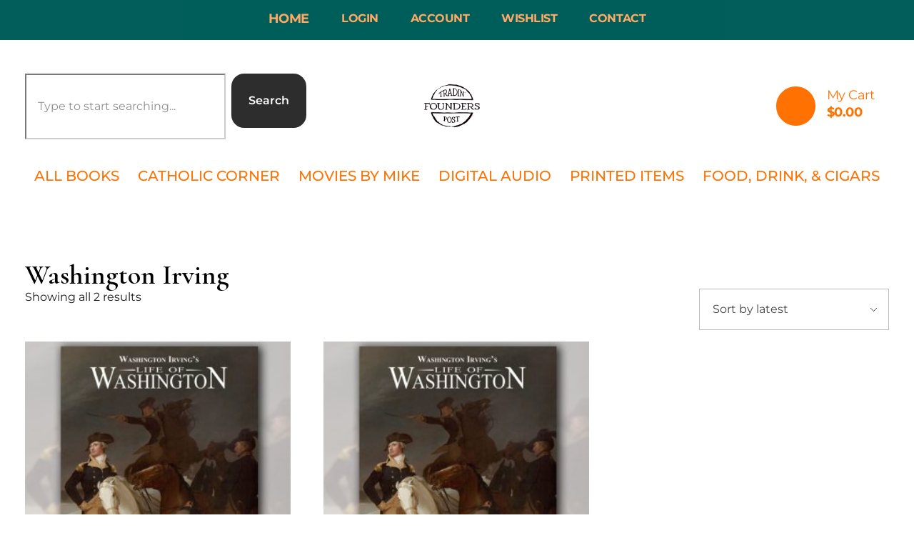

--- FILE ---
content_type: text/html; charset=UTF-8
request_url: https://shop.mikechurch.com/product-tag/washington-irving/
body_size: 23701
content:
<!DOCTYPE html>
<!--[if IE 9 ]>   <html class="no-js oldie ie9 ie" dir="ltr" lang="en-US" prefix="og: https://ogp.me/ns#" > <![endif]-->
<!--[if (gt IE 9)|!(IE)]><!--> <html class="no-js" dir="ltr" lang="en-US" prefix="og: https://ogp.me/ns#" > <!--<![endif]-->
<head>
        <meta charset="UTF-8" >
        <meta http-equiv="X-UA-Compatible" content="IE=edge">
        <!-- devices setting -->
        <meta name="viewport"   content="initial-scale=1,user-scalable=no,width=device-width">

<!-- outputs by wp_head -->
<title>Washington Irving - The Founders Tradin Post</title>
	<style>img:is([sizes="auto" i], [sizes^="auto," i]) { contain-intrinsic-size: 3000px 1500px }</style>
	
		<!-- All in One SEO Pro 4.9.0 - aioseo.com -->
	<meta name="robots" content="max-image-preview:large" />
	<link rel="canonical" href="https://shop.mikechurch.com/product-tag/washington-irving/" />
	<meta name="generator" content="All in One SEO Pro (AIOSEO) 4.9.0" />
		<meta property="og:locale" content="en_US" />
		<meta property="og:site_name" content="The Founders Tradin Post - Connecting Great Artisans With Great Shoppers" />
		<meta property="og:type" content="article" />
		<meta property="og:title" content="Washington Irving - The Founders Tradin Post" />
		<meta property="og:url" content="https://shop.mikechurch.com/product-tag/washington-irving/" />
		<meta property="og:image" content="https://shop.mikechurch.com/wp-content/uploads/2024/09/Founders-Tradin-Post-Logo-150x150-1.jpg" />
		<meta property="og:image:secure_url" content="https://shop.mikechurch.com/wp-content/uploads/2024/09/Founders-Tradin-Post-Logo-150x150-1.jpg" />
		<meta name="twitter:card" content="summary_large_image" />
		<meta name="twitter:title" content="Washington Irving - The Founders Tradin Post" />
		<meta name="twitter:image" content="https://shop.mikechurch.com/wp-content/uploads/2024/09/Founders-Tradin-Post-Logo-150x150-1.jpg" />
		<script type="application/ld+json" class="aioseo-schema">
			{"@context":"https:\/\/schema.org","@graph":[{"@type":"BreadcrumbList","@id":"https:\/\/shop.mikechurch.com\/product-tag\/washington-irving\/#breadcrumblist","itemListElement":[{"@type":"ListItem","@id":"https:\/\/shop.mikechurch.com#listItem","position":1,"name":"Home","item":"https:\/\/shop.mikechurch.com","nextItem":{"@type":"ListItem","@id":"https:\/\/shop.mikechurch.com\/product-tag\/washington-irving\/#listItem","name":"Washington Irving"}},{"@type":"ListItem","@id":"https:\/\/shop.mikechurch.com\/product-tag\/washington-irving\/#listItem","position":2,"name":"Washington Irving","previousItem":{"@type":"ListItem","@id":"https:\/\/shop.mikechurch.com#listItem","name":"Home"}}]},{"@type":"CollectionPage","@id":"https:\/\/shop.mikechurch.com\/product-tag\/washington-irving\/#collectionpage","url":"https:\/\/shop.mikechurch.com\/product-tag\/washington-irving\/","name":"Washington Irving - The Founders Tradin Post","inLanguage":"en-US","isPartOf":{"@id":"https:\/\/shop.mikechurch.com\/#website"},"breadcrumb":{"@id":"https:\/\/shop.mikechurch.com\/product-tag\/washington-irving\/#breadcrumblist"}},{"@type":"Organization","@id":"https:\/\/shop.mikechurch.com\/#organization","name":"The Founders Tradin Post","description":"Connecting Great Artisans With Great Shoppers","url":"https:\/\/shop.mikechurch.com\/","telephone":"+18445278723","logo":{"@type":"ImageObject","url":"https:\/\/shop.mikechurch.com\/wp-content\/uploads\/2023\/03\/Founders-Tradin-Post-New-Roman-Logo_1915px.png","@id":"https:\/\/shop.mikechurch.com\/product-tag\/washington-irving\/#organizationLogo","width":1000,"height":1000},"image":{"@id":"https:\/\/shop.mikechurch.com\/product-tag\/washington-irving\/#organizationLogo"}},{"@type":"WebSite","@id":"https:\/\/shop.mikechurch.com\/#website","url":"https:\/\/shop.mikechurch.com\/","name":"Founders Tradin Post","description":"Connecting Great Artisans With Great Shoppers","inLanguage":"en-US","publisher":{"@id":"https:\/\/shop.mikechurch.com\/#organization"}}]}
		</script>
		<!-- All in One SEO Pro -->

<link rel='dns-prefetch' href='//static.klaviyo.com' />
<link rel='dns-prefetch' href='//capi-automation.s3.us-east-2.amazonaws.com' />
<link rel='dns-prefetch' href='//www.googletagmanager.com' />
<link rel='dns-prefetch' href='//fonts.googleapis.com' />
<link rel="alternate" type="application/rss+xml" title="The Founders Tradin Post &raquo; Feed" href="https://shop.mikechurch.com/feed/" />
<link rel="alternate" type="application/rss+xml" title="The Founders Tradin Post &raquo; Comments Feed" href="https://shop.mikechurch.com/comments/feed/" />
<link rel="alternate" type="application/rss+xml" title="The Founders Tradin Post &raquo; Washington Irving Tag Feed" href="https://shop.mikechurch.com/product-tag/washington-irving/feed/" />
<script>
window._wpemojiSettings = {"baseUrl":"https:\/\/s.w.org\/images\/core\/emoji\/16.0.1\/72x72\/","ext":".png","svgUrl":"https:\/\/s.w.org\/images\/core\/emoji\/16.0.1\/svg\/","svgExt":".svg","source":{"concatemoji":"https:\/\/shop.mikechurch.com\/wp-includes\/js\/wp-emoji-release.min.js?ver=6.8.2"}};
/*! This file is auto-generated */
!function(s,n){var o,i,e;function c(e){try{var t={supportTests:e,timestamp:(new Date).valueOf()};sessionStorage.setItem(o,JSON.stringify(t))}catch(e){}}function p(e,t,n){e.clearRect(0,0,e.canvas.width,e.canvas.height),e.fillText(t,0,0);var t=new Uint32Array(e.getImageData(0,0,e.canvas.width,e.canvas.height).data),a=(e.clearRect(0,0,e.canvas.width,e.canvas.height),e.fillText(n,0,0),new Uint32Array(e.getImageData(0,0,e.canvas.width,e.canvas.height).data));return t.every(function(e,t){return e===a[t]})}function u(e,t){e.clearRect(0,0,e.canvas.width,e.canvas.height),e.fillText(t,0,0);for(var n=e.getImageData(16,16,1,1),a=0;a<n.data.length;a++)if(0!==n.data[a])return!1;return!0}function f(e,t,n,a){switch(t){case"flag":return n(e,"\ud83c\udff3\ufe0f\u200d\u26a7\ufe0f","\ud83c\udff3\ufe0f\u200b\u26a7\ufe0f")?!1:!n(e,"\ud83c\udde8\ud83c\uddf6","\ud83c\udde8\u200b\ud83c\uddf6")&&!n(e,"\ud83c\udff4\udb40\udc67\udb40\udc62\udb40\udc65\udb40\udc6e\udb40\udc67\udb40\udc7f","\ud83c\udff4\u200b\udb40\udc67\u200b\udb40\udc62\u200b\udb40\udc65\u200b\udb40\udc6e\u200b\udb40\udc67\u200b\udb40\udc7f");case"emoji":return!a(e,"\ud83e\udedf")}return!1}function g(e,t,n,a){var r="undefined"!=typeof WorkerGlobalScope&&self instanceof WorkerGlobalScope?new OffscreenCanvas(300,150):s.createElement("canvas"),o=r.getContext("2d",{willReadFrequently:!0}),i=(o.textBaseline="top",o.font="600 32px Arial",{});return e.forEach(function(e){i[e]=t(o,e,n,a)}),i}function t(e){var t=s.createElement("script");t.src=e,t.defer=!0,s.head.appendChild(t)}"undefined"!=typeof Promise&&(o="wpEmojiSettingsSupports",i=["flag","emoji"],n.supports={everything:!0,everythingExceptFlag:!0},e=new Promise(function(e){s.addEventListener("DOMContentLoaded",e,{once:!0})}),new Promise(function(t){var n=function(){try{var e=JSON.parse(sessionStorage.getItem(o));if("object"==typeof e&&"number"==typeof e.timestamp&&(new Date).valueOf()<e.timestamp+604800&&"object"==typeof e.supportTests)return e.supportTests}catch(e){}return null}();if(!n){if("undefined"!=typeof Worker&&"undefined"!=typeof OffscreenCanvas&&"undefined"!=typeof URL&&URL.createObjectURL&&"undefined"!=typeof Blob)try{var e="postMessage("+g.toString()+"("+[JSON.stringify(i),f.toString(),p.toString(),u.toString()].join(",")+"));",a=new Blob([e],{type:"text/javascript"}),r=new Worker(URL.createObjectURL(a),{name:"wpTestEmojiSupports"});return void(r.onmessage=function(e){c(n=e.data),r.terminate(),t(n)})}catch(e){}c(n=g(i,f,p,u))}t(n)}).then(function(e){for(var t in e)n.supports[t]=e[t],n.supports.everything=n.supports.everything&&n.supports[t],"flag"!==t&&(n.supports.everythingExceptFlag=n.supports.everythingExceptFlag&&n.supports[t]);n.supports.everythingExceptFlag=n.supports.everythingExceptFlag&&!n.supports.flag,n.DOMReady=!1,n.readyCallback=function(){n.DOMReady=!0}}).then(function(){return e}).then(function(){var e;n.supports.everything||(n.readyCallback(),(e=n.source||{}).concatemoji?t(e.concatemoji):e.wpemoji&&e.twemoji&&(t(e.twemoji),t(e.wpemoji)))}))}((window,document),window._wpemojiSettings);
</script>
<link rel='stylesheet' id='acfwf-wc-cart-block-integration-css' href='https://shop.mikechurch.com/wp-content/plugins/advanced-coupons-for-woocommerce-free/dist/assets/index-467dde24.css?ver=1763409174' media='all' />
<link rel='stylesheet' id='acfwf-wc-checkout-block-integration-css' href='https://shop.mikechurch.com/wp-content/plugins/advanced-coupons-for-woocommerce-free/dist/assets/index-2a7d8588.css?ver=1763409174' media='all' />
<link rel='stylesheet' id='ywpc-frontend-topbar-css' href='https://shop.mikechurch.com/wp-content/plugins/yith-woocommerce-product-sales-countdown-premium/assets/css/ywpc-bar-style-2.min.css?ver=1.55.0' media='all' />
<style id='wp-emoji-styles-inline-css'>

	img.wp-smiley, img.emoji {
		display: inline !important;
		border: none !important;
		box-shadow: none !important;
		height: 1em !important;
		width: 1em !important;
		margin: 0 0.07em !important;
		vertical-align: -0.1em !important;
		background: none !important;
		padding: 0 !important;
	}
</style>
<link rel='stylesheet' id='acfw-blocks-frontend-css' href='https://shop.mikechurch.com/wp-content/plugins/advanced-coupons-for-woocommerce-free/css/acfw-blocks-frontend.css?ver=4.7.0' media='all' />
<link rel='stylesheet' id='aioseo/css/src/vue/standalone/blocks/table-of-contents/global.scss-css' href='https://shop.mikechurch.com/wp-content/plugins/all-in-one-seo-pack-pro/dist/Pro/assets/css/table-of-contents/global.e90f6d47.css?ver=4.9.0' media='all' />
<link rel='stylesheet' id='aioseo/css/src/vue/standalone/blocks/pro/recipe/global.scss-css' href='https://shop.mikechurch.com/wp-content/plugins/all-in-one-seo-pack-pro/dist/Pro/assets/css/recipe/global.67a3275f.css?ver=4.9.0' media='all' />
<link rel='stylesheet' id='aioseo/css/src/vue/standalone/blocks/pro/product/global.scss-css' href='https://shop.mikechurch.com/wp-content/plugins/all-in-one-seo-pack-pro/dist/Pro/assets/css/product/global.61066cfb.css?ver=4.9.0' media='all' />
<style id='pdfemb-pdf-embedder-viewer-style-inline-css'>
.wp-block-pdfemb-pdf-embedder-viewer{max-width:none}

</style>
<link rel='stylesheet' id='ywpc-frontend-css' href='https://shop.mikechurch.com/wp-content/plugins/yith-woocommerce-product-sales-countdown-premium/assets/css/ywpc-style-1.css?ver=1.55.0' media='all' />
<link rel='stylesheet' id='wc-account-funds-cart-checkout-block-css' href='https://shop.mikechurch.com/wp-content/plugins/woocommerce-account-funds/assets/css/blocks/wc-account-funds-cart-checkout-block.css?ver=3.1.1' media='all' />
<link rel='stylesheet' id='giftup-checkout-external-css' href='https://shop.mikechurch.com/wp-content/plugins/gift-up/blocks/build/checkout-block/checkout.css?ver=3.1.3' media='all' />
<link rel='stylesheet' id='pisol-ewcl-css' href='https://shop.mikechurch.com/wp-content/plugins/export-woocommerce-customer-list/public/css/pisol-ewcl-public.css?ver=2.1.99' media='all' />
<link rel='stylesheet' id='woocommerce-layout-css' href='https://shop.mikechurch.com/wp-content/plugins/woocommerce/assets/css/woocommerce-layout.css?ver=10.3.5' media='all' />
<link rel='stylesheet' id='woocommerce-smallscreen-css' href='https://shop.mikechurch.com/wp-content/plugins/woocommerce/assets/css/woocommerce-smallscreen.css?ver=10.3.5' media='only screen and (max-width: 768px)' />
<link rel='stylesheet' id='woocommerce-general-css' href='https://shop.mikechurch.com/wp-content/plugins/woocommerce/assets/css/woocommerce.css?ver=10.3.5' media='all' />
<style id='woocommerce-inline-inline-css'>
.woocommerce form .form-row .required { visibility: visible; }
</style>
<link rel='stylesheet' id='wscd-style-name-css' href='https://shop.mikechurch.com/wp-content/plugins/woosalescountdown/css/woosalescountdown.css?ver=6.8.2' media='all' />
<link rel='stylesheet' id='ivory-search-styles-css' href='https://shop.mikechurch.com/wp-content/plugins/add-search-to-menu/public/css/ivory-search.min.css?ver=5.5.11' media='all' />
<link rel='stylesheet' id='yith-gfonts-open-sans-css' href='https://shop.mikechurch.com/wp-content/plugins/yith-woocommerce-product-sales-countdown-premium/assets/fonts/open-sans/style.css?ver=1.55.0' media='all' />
<link rel='stylesheet' id='brands-styles-css' href='https://shop.mikechurch.com/wp-content/plugins/woocommerce/assets/css/brands.css?ver=10.3.5' media='all' />
<link rel='stylesheet' id='auxin-base-css' href='https://shop.mikechurch.com/wp-content/themes/phlox-pro/css/base.css?ver=5.17.7' media='all' />
<link rel='stylesheet' id='auxin-front-icon-css' href='https://shop.mikechurch.com/wp-content/themes/phlox-pro/css/auxin-icon.css?ver=5.17.7' media='all' />
<link rel='stylesheet' id='auxin-main-css' href='https://shop.mikechurch.com/wp-content/themes/phlox-pro/css/main.css?ver=5.17.7' media='all' />
<link rel='stylesheet' id='elementor-frontend-css' href='https://shop.mikechurch.com/wp-content/plugins/elementor/assets/css/frontend.min.css?ver=3.33.2' media='all' />
<link rel='stylesheet' id='eael-general-css' href='https://shop.mikechurch.com/wp-content/plugins/essential-addons-for-elementor-lite/assets/front-end/css/view/general.min.css?ver=6.5.2' media='all' />
<link rel='stylesheet' id='eael-86393-css' href='https://shop.mikechurch.com/wp-content/uploads/essential-addons-elementor/eael-86393.css?ver=1752749600' media='all' />
<link rel='stylesheet' id='elementor-icons-css' href='https://shop.mikechurch.com/wp-content/plugins/elementor/assets/lib/eicons/css/elementor-icons.min.css?ver=5.44.0' media='all' />
<style id='elementor-icons-inline-css'>

		.elementor-add-new-section .elementor-add-templately-promo-button{
            background-color: #5d4fff;
            background-image: url(https://shop.mikechurch.com/wp-content/plugins/essential-addons-for-elementor-lite/assets/admin/images/templately/logo-icon.svg);
            background-repeat: no-repeat;
            background-position: center center;
            position: relative;
        }
        
		.elementor-add-new-section .elementor-add-templately-promo-button > i{
            height: 12px;
        }
        
        body .elementor-add-new-section .elementor-add-section-area-button {
            margin-left: 0;
        }

		.elementor-add-new-section .elementor-add-templately-promo-button{
            background-color: #5d4fff;
            background-image: url(https://shop.mikechurch.com/wp-content/plugins/essential-addons-for-elementor-lite/assets/admin/images/templately/logo-icon.svg);
            background-repeat: no-repeat;
            background-position: center center;
            position: relative;
        }
        
		.elementor-add-new-section .elementor-add-templately-promo-button > i{
            height: 12px;
        }
        
        body .elementor-add-new-section .elementor-add-section-area-button {
            margin-left: 0;
        }
</style>
<link rel='stylesheet' id='widget-search-css' href='https://shop.mikechurch.com/wp-content/plugins/elementor-pro/assets/css/widget-search.min.css?ver=3.33.1' media='all' />
<link rel='stylesheet' id='widget-image-css' href='https://shop.mikechurch.com/wp-content/plugins/elementor/assets/css/widget-image.min.css?ver=3.33.2' media='all' />
<link rel='stylesheet' id='elementor-post-86006-css' href='https://shop.mikechurch.com/wp-content/uploads/elementor/css/post-86006.css?ver=1768663465' media='all' />
<link rel='stylesheet' id='auxin-elementor-widgets-css' href='https://shop.mikechurch.com/wp-content/plugins/auxin-elements/admin/assets/css/elementor-widgets.css?ver=2.17.12' media='all' />
<link rel='stylesheet' id='mediaelement-css' href='https://shop.mikechurch.com/wp-includes/js/mediaelement/mediaelementplayer-legacy.min.css?ver=4.2.17' media='all' />
<link rel='stylesheet' id='wp-mediaelement-css' href='https://shop.mikechurch.com/wp-includes/js/mediaelement/wp-mediaelement.min.css?ver=6.8.2' media='all' />
<link rel='stylesheet' id='elementor-post-86393-css' href='https://shop.mikechurch.com/wp-content/uploads/elementor/css/post-86393.css?ver=1768663465' media='all' />
<link rel='stylesheet' id='elementor-post-86371-css' href='https://shop.mikechurch.com/wp-content/uploads/elementor/css/post-86371.css?ver=1768663465' media='all' />
<link rel='stylesheet' id='auxin-child-css' href='https://shop.mikechurch.com/wp-content/themes/phlox-pro-child/style.css?ver=5.17.7' media='all' />
<link rel='stylesheet' id='auxin-fonts-google-css' href='//fonts.googleapis.com/css?family=Montserrat%3A100%2C200%2C300%2Cregular%2C500%2C600%2C700%2C800%2C900%2C100italic%2C200italic%2C300italic%2Citalic%2C500italic%2C600italic%2C700italic%2C800italic%2C900italic%7CCormorant%3A300%2Cregular%2C500%2C600%2C700%2C300italic%2Citalic%2C500italic%2C600italic%2C700italic&#038;ver=2.8' media='all' />
<link rel='stylesheet' id='auxin-custom-css' href='https://shop.mikechurch.com/wp-content/uploads/phlox-pro/custom.css?ver=2.8' media='all' />
<link rel='stylesheet' id='auxin-elementor-base-css' href='https://shop.mikechurch.com/wp-content/themes/phlox-pro/css/other/elementor.css?ver=5.17.7' media='all' />
<link rel='stylesheet' id='elementor-post-86012-css' href='https://shop.mikechurch.com/wp-content/uploads/elementor/css/post-86012.css?ver=1768663466' media='all' />
<link rel='stylesheet' id='cart-tab-styles-css' href='https://shop.mikechurch.com/wp-content/plugins/woocommerce-cart-tab/includes/../assets/css/style.css?ver=1.1.2' media='all' />
<style id='cart-tab-styles-inline-css'>

			.woocommerce-cart-tab-container {
				background-color: #f8f8f8;
			}

			.woocommerce-cart-tab,
			.woocommerce-cart-tab-container .widget_shopping_cart .widgettitle,
			.woocommerce-cart-tab-container .widget_shopping_cart .buttons {
				background-color: #ffffff;
			}

			.woocommerce-cart-tab,
			.woocommerce-cart-tab:hover {
				color: #ffffff;
			}

			.woocommerce-cart-tab__contents {
				background-color: #ff6600;
			}

			.woocommerce-cart-tab__icon-bag {
				fill: #ff6600;
			}
</style>
<link rel='stylesheet' id='elementor-gf-local-roboto-css' href='https://shop.mikechurch.com/wp-content/uploads/elementor/google-fonts/css/roboto.css?ver=1746811560' media='all' />
<link rel='stylesheet' id='elementor-gf-local-robotoslab-css' href='https://shop.mikechurch.com/wp-content/uploads/elementor/google-fonts/css/robotoslab.css?ver=1746811579' media='all' />
<link rel='stylesheet' id='elementor-gf-local-montserrat-css' href='https://shop.mikechurch.com/wp-content/uploads/elementor/google-fonts/css/montserrat.css?ver=1746811585' media='all' />
<script type="text/template" id="tmpl-variation-template">
	<div class="woocommerce-variation-description">{{{ data.variation.variation_description }}}</div>
	<div class="woocommerce-variation-price">{{{ data.variation.price_html }}}</div>
	<div class="woocommerce-variation-availability">{{{ data.variation.availability_html }}}</div>
</script>
<script type="text/template" id="tmpl-unavailable-variation-template">
	<p role="alert">Sorry, this product is unavailable. Please choose a different combination.</p>
</script>
<style type='text/css'>
			.counter-block .counter .number{background-color:#f583ec;color:#000000;}
			.ob_discount{background-color:#006699;}
			.ob_sale{background-color:#ff0000}
		</style><script src="https://shop.mikechurch.com/wp-includes/js/jquery/jquery.min.js?ver=3.7.1" id="jquery-core-js"></script>
<script src="https://shop.mikechurch.com/wp-includes/js/jquery/jquery-migrate.min.js?ver=3.4.1" id="jquery-migrate-js"></script>
<script src="https://shop.mikechurch.com/wp-includes/js/underscore.min.js?ver=1.13.7" id="underscore-js"></script>
<script id="wp-util-js-extra">
var _wpUtilSettings = {"ajax":{"url":"\/wp-admin\/admin-ajax.php"}};
</script>
<script src="https://shop.mikechurch.com/wp-includes/js/wp-util.min.js?ver=6.8.2" id="wp-util-js"></script>
<script src="https://shop.mikechurch.com/wp-content/plugins/woocommerce/assets/js/jquery-blockui/jquery.blockUI.min.js?ver=2.7.0-wc.10.3.5" id="wc-jquery-blockui-js" data-wp-strategy="defer"></script>
<script src="https://shop.mikechurch.com/wp-content/plugins/gift-up/blocks/build/checkout-block/checkout.js?ver=3.1.3" id="giftup-checkout-external-js" defer data-wp-strategy="defer"></script>
<script src="https://shop.mikechurch.com/wp-content/plugins/export-woocommerce-customer-list/public/js/pisol-ewcl-public.js?ver=2.1.99" id="pisol-ewcl-js"></script>
<script id="wc-add-to-cart-js-extra">
var wc_add_to_cart_params = {"ajax_url":"\/wp-admin\/admin-ajax.php","wc_ajax_url":"\/?wc-ajax=%%endpoint%%","i18n_view_cart":"View cart","cart_url":"https:\/\/shop.mikechurch.com\/cart\/","is_cart":"","cart_redirect_after_add":"no"};
</script>
<script src="https://shop.mikechurch.com/wp-content/plugins/woocommerce/assets/js/frontend/add-to-cart.min.js?ver=10.3.5" id="wc-add-to-cart-js" defer data-wp-strategy="defer"></script>
<script src="https://shop.mikechurch.com/wp-content/plugins/woocommerce/assets/js/js-cookie/js.cookie.min.js?ver=2.1.4-wc.10.3.5" id="wc-js-cookie-js" defer data-wp-strategy="defer"></script>
<script id="woocommerce-js-extra">
var woocommerce_params = {"ajax_url":"\/wp-admin\/admin-ajax.php","wc_ajax_url":"\/?wc-ajax=%%endpoint%%","i18n_password_show":"Show password","i18n_password_hide":"Hide password"};
</script>
<script src="https://shop.mikechurch.com/wp-content/plugins/woocommerce/assets/js/frontend/woocommerce.min.js?ver=10.3.5" id="woocommerce-js" defer data-wp-strategy="defer"></script>
<script src="https://shop.mikechurch.com/wp-content/plugins/gift-up/view/giftup-cart.js?ver=3.1.3" id="giftup-cart-script-js"></script>
<script src="https://shop.mikechurch.com/wp-content/plugins/woocommerce/assets/js/jquery-payment/jquery.payment.min.js?ver=3.0.0-wc.10.3.5" id="wc-jquery-payment-js" defer data-wp-strategy="defer"></script>
<script src="https://shop.mikechurch.com/wp-content/plugins/woocommerce/assets/js/frontend/credit-card-form.min.js?ver=10.3.5" id="wc-credit-card-form-js" defer data-wp-strategy="defer"></script>
<script id="auxin-modernizr-js-extra">
var auxin = {"ajax_url":"https:\/\/shop.mikechurch.com\/wp-admin\/admin-ajax.php","is_rtl":"","is_reponsive":"1","is_framed":"","frame_width":"20","wpml_lang":"en","uploadbaseurl":"https:\/\/shop.mikechurch.com\/wp-content\/uploads","nonce":"f3540c630b"};
</script>
<script id="auxin-modernizr-js-before">
/* < ![CDATA[ */
function auxinNS(n){for(var e=n.split("."),a=window,i="",r=e.length,t=0;r>t;t++)"window"!=e[t]&&(i=e[t],a[i]=a[i]||{},a=a[i]);return a;}
/* ]]> */
</script>
<script src="https://shop.mikechurch.com/wp-content/themes/phlox-pro/js/solo/modernizr-custom.min.js?ver=5.17.7" id="auxin-modernizr-js"></script>

<!-- Google tag (gtag.js) snippet added by Site Kit -->
<!-- Google Analytics snippet added by Site Kit -->
<script src="https://www.googletagmanager.com/gtag/js?id=G-CMQJ5VENV0" id="google_gtagjs-js" async></script>
<script id="google_gtagjs-js-after">
window.dataLayer = window.dataLayer || [];function gtag(){dataLayer.push(arguments);}
gtag("set","linker",{"domains":["shop.mikechurch.com"]});
gtag("js", new Date());
gtag("set", "developer_id.dZTNiMT", true);
gtag("config", "G-CMQJ5VENV0");
</script>
<script id="wc-settings-dep-in-header-js-after">
console.warn( "Scripts that have a dependency on [wc-settings, wc-blocks-checkout] must be loaded in the footer, klaviyo-klaviyo-checkout-block-editor-script was registered to load in the header, but has been switched to load in the footer instead. See https://github.com/woocommerce/woocommerce-gutenberg-products-block/pull/5059" );
console.warn( "Scripts that have a dependency on [wc-settings, wc-blocks-checkout] must be loaded in the footer, klaviyo-klaviyo-checkout-block-view-script was registered to load in the header, but has been switched to load in the footer instead. See https://github.com/woocommerce/woocommerce-gutenberg-products-block/pull/5059" );
</script>
<script src="https://shop.mikechurch.com/wp-content/plugins/woocommerce-cart-tab/includes/../assets/js/cart-tab.min.js?ver=1.1.2" id="cart-tab-script-js"></script>
<link rel="https://api.w.org/" href="https://shop.mikechurch.com/wp-json/" /><link rel="alternate" title="JSON" type="application/json" href="https://shop.mikechurch.com/wp-json/wp/v2/product_tag/309" /><link rel="EditURI" type="application/rsd+xml" title="RSD" href="https://shop.mikechurch.com/xmlrpc.php?rsd" />
<meta name="generator" content="WordPress 6.8.2" />
<meta name="generator" content="WooCommerce 10.3.5" />
<meta name="generator" content="Site Kit by Google 1.165.0" /><!-- Chrome, Firefox OS and Opera -->
<meta name="theme-color" content="rgb(0, 155, 149)" />
<!-- Windows Phone -->
<meta name="msapplication-navbutton-color" content="rgb(0, 155, 149)" />
<!-- iOS Safari -->
<meta name="apple-mobile-web-app-capable" content="yes">
<meta name="apple-mobile-web-app-status-bar-style" content="black-translucent">

	<noscript><style>.woocommerce-product-gallery{ opacity: 1 !important; }</style></noscript>
	<meta name="generator" content="Elementor 3.33.2; features: e_font_icon_svg, additional_custom_breakpoints; settings: css_print_method-external, google_font-enabled, font_display-auto">
			<script  type="text/javascript">
				!function(f,b,e,v,n,t,s){if(f.fbq)return;n=f.fbq=function(){n.callMethod?
					n.callMethod.apply(n,arguments):n.queue.push(arguments)};if(!f._fbq)f._fbq=n;
					n.push=n;n.loaded=!0;n.version='2.0';n.queue=[];t=b.createElement(e);t.async=!0;
					t.src=v;s=b.getElementsByTagName(e)[0];s.parentNode.insertBefore(t,s)}(window,
					document,'script','https://connect.facebook.net/en_US/fbevents.js');
			</script>
			<!-- WooCommerce Facebook Integration Begin -->
			<script  type="text/javascript">

				fbq('init', '297654950861759', {}, {
    "agent": "woocommerce_2-10.3.5-3.5.14"
});

				document.addEventListener( 'DOMContentLoaded', function() {
					// Insert placeholder for events injected when a product is added to the cart through AJAX.
					document.body.insertAdjacentHTML( 'beforeend', '<div class=\"wc-facebook-pixel-event-placeholder\"></div>' );
				}, false );

			</script>
			<!-- WooCommerce Facebook Integration End -->
						<style>
				.e-con.e-parent:nth-of-type(n+4):not(.e-lazyloaded):not(.e-no-lazyload),
				.e-con.e-parent:nth-of-type(n+4):not(.e-lazyloaded):not(.e-no-lazyload) * {
					background-image: none !important;
				}
				@media screen and (max-height: 1024px) {
					.e-con.e-parent:nth-of-type(n+3):not(.e-lazyloaded):not(.e-no-lazyload),
					.e-con.e-parent:nth-of-type(n+3):not(.e-lazyloaded):not(.e-no-lazyload) * {
						background-image: none !important;
					}
				}
				@media screen and (max-height: 640px) {
					.e-con.e-parent:nth-of-type(n+2):not(.e-lazyloaded):not(.e-no-lazyload),
					.e-con.e-parent:nth-of-type(n+2):not(.e-lazyloaded):not(.e-no-lazyload) * {
						background-image: none !important;
					}
				}
			</style>
			<script async src="https://www.paypalobjects.com/insights/v1/paypal-insights.sandbox.min.js"></script><link rel="modulepreload" href="https://shop.mikechurch.com/wp-content/plugins/advanced-coupons-for-woocommerce-free/dist/common/NoticesPlugin.4b31c3cc.js"  /><link rel="modulepreload" href="https://shop.mikechurch.com/wp-content/plugins/advanced-coupons-for-woocommerce/dist/common/NoticesPlugin.cbb0e416.js"  /><link rel="modulepreload" href="https://shop.mikechurch.com/wp-content/plugins/advanced-coupons-for-woocommerce-free/dist/common/NoticesPlugin.4b31c3cc.js"  /><link rel="modulepreload" href="https://shop.mikechurch.com/wp-content/plugins/advanced-coupons-for-woocommerce/dist/common/NoticesPlugin.cbb0e416.js"  /><link rel="icon" href="https://shop.mikechurch.com/wp-content/uploads/2022/09/cropped-Catholic-Corner-ICON_512-32x32.png" sizes="32x32" />
<link rel="icon" href="https://shop.mikechurch.com/wp-content/uploads/2022/09/cropped-Catholic-Corner-ICON_512-192x192.png" sizes="192x192" />
<link rel="apple-touch-icon" href="https://shop.mikechurch.com/wp-content/uploads/2022/09/cropped-Catholic-Corner-ICON_512-180x180.png" />
<meta name="msapplication-TileImage" content="https://shop.mikechurch.com/wp-content/uploads/2022/09/cropped-Catholic-Corner-ICON_512-270x270.png" />
		<style id="wp-custom-css">
			.aux-shop-archive .products-loop .auxshp-meta-terms > a {
    font-size: 18px;
    color: #000000;
}
.elementor-79401 .elementor-element.elementor-element-5ab862bd .aux-button.aux-black .aux-overlay::after, .elementor-79401 .elementor-element.elementor-element-5ab862bd .aux-outline .aux-overlay::after {
    background-color: rgb(255 102 0);
}
.elementor-79401 .elementor-element.elementor-element-5ab862bd .aux-button.aux-black {
    border: 1px solid rgb(0 0 0) !important;
    background: rgb(255 254 254);
    box-shadow: none;
}
.elementor-79401 .elementor-element.elementor-element-5ab862bd .aux-cart-contents {
    background-color: rgb(255 102 0);
    color: var(--e-global-color-text);
    width: 55px;
    height: 55px;
    border-radius: 100%;
    font-size: 26px;
    border: 1px solid var(--e-global-color-primary);
    transition: all 300ms ease-out;
}
.elementor-86371 .elementor-element.elementor-element-7248ea7c {
    transition: background 0.3s, border 0.3s, border-radius 0.3s, box-shadow 0.3s;
    margin-top: 0;
    margin-bottom: 0px;
    padding: 0px 35px 0px 35px;
}
.elementor-86393 .elementor-element.elementor-element-9a7e4f7 .aux-button.aux-black {
    border: 1px solid var(--e-global-color-primary) !important;
    background: rgb(255 255 255);
    box-shadow: none;
}
.elementor-86010 .elementor-element.elementor-element-26967503 .auxicon-handbag::before, .elementor-86010 .elementor-element.elementor-element-26967503 .aux-wishlist-icon::before, .elementor-86010 .elementor-element.elementor-element-26967503 .auxicon-eye-1::before {
    color: #fff;
}
.auxshp-title-heading {
    font-size: inherit;
    font-weight: inherit;
    line-height: 1.5; /* Increased line height for better spacing */
    letter-spacing: inherit;
    text-transform: inherit;
    margin: 10px 0px 10px 0px;
}
.aux-shop-archive .products-loop .price .amount, .aux-shop-archive .products-loop .price ins .amount {
    font-family: 'Montserrat';
    font-size: 24px;
    font-weight: 600;
}
.aux-shop-archive .products-loop .price del .amount {
    font-size: 24px;
    font-weight: 600;
    color: #FF0000; /* Red color */
}
.auxshp-title-heading {
    font-size: 24px;
    font-weight: 600;
    line-height: 1.5;
    letter-spacing: inherit;
    text-transform: inherit;
    margin: 20px 0px 20px 0px;
}

		</style>
		<!-- end wp_head -->
</head>


<body class="archive tax-product_tag term-washington-irving term-309 wp-custom-logo wp-theme-phlox-pro wp-child-theme-phlox-pro-child theme-phlox-pro woocommerce woocommerce-page woocommerce-no-js phlox-pro ywpc-top elementor-default elementor-kit-86006 aux-dom-unready aux-full-width aux-resp aux-s-fhd aux-top-sticky  aux-page-animation-off _auxels"  data-framed="">


<div id="inner-body">

		<header data-elementor-type="header" data-elementor-id="86393" class="elementor elementor-86393 elementor-location-header" data-elementor-post-type="elementor_library">
					<section data-particle_enable="false" data-particle-mobile-disabled="false" class="elementor-section elementor-top-section elementor-element elementor-element-6689d298 aux-appear-watch-animation aux-fade-in-down-2 elementor-hidden-mobile elementor-section-boxed elementor-section-height-default elementor-section-height-default" data-id="6689d298" data-element_type="section" data-settings="{&quot;background_background&quot;:&quot;classic&quot;}">
						<div class="elementor-container elementor-column-gap-no">
					<div class="aux-parallax-section elementor-column elementor-col-100 elementor-top-column elementor-element elementor-element-6785b6dc" data-id="6785b6dc" data-element_type="column">
			<div class="elementor-widget-wrap elementor-element-populated">
						<div class="elementor-element elementor-element-22e8872c elementor-widget__width-auto elementor-widget-mobile__width-auto elementor-widget elementor-widget-aux_icon_list" data-id="22e8872c" data-element_type="widget" data-widget_type="aux_icon_list.default">
				<div class="elementor-widget-container">
					<section class="widget-container aux-widget-icon-list aux-parent-au660e1b0d"><div class="widget-inner"><div class="aux-widget-icon-list-inner"><ul class="aux-icon-list-items aux-direction-horizontal"><li class="aux-icon-list-item aux-list-item-has-icon aux-icon-list-item-3ac8385 elementor-repeater-item-3ac8385"><a class="aux-icon-list-link" href="http://shop.mikechurch.com"><span class="aux-icon-list-text">Home</span></a></li><li class="aux-icon-list-item aux-list-item-has-icon aux-icon-list-item-0922095 elementor-repeater-item-0922095"><a class="aux-icon-list-link" href="https://shop.mikechurch.com/wp-login.php?redirect_to=https%3A%2F%2Fshop.mikechurch.com%2Fproduct-tag%2Fwashington-irving"><span class="aux-icon-list-text">login</span></a></li><li class="aux-icon-list-item aux-list-item-has-icon aux-icon-list-item-7970106 elementor-repeater-item-7970106"><a class="aux-icon-list-link" href="https://shop.mikechurch.com/my-account-2/"><span class="aux-icon-list-text">Account</span></a></li><li class="aux-icon-list-item aux-list-item-has-icon aux-icon-list-item-358e83b elementor-repeater-item-358e83b"><a class="aux-icon-list-link" href="https://shop.mikechurch.com/wishlist/"><span class="aux-icon-list-text">wishlist</span></a></li><li class="aux-icon-list-item aux-list-item-has-icon aux-icon-list-item-8ab1745 elementor-repeater-item-8ab1745"><a class="aux-icon-list-link" href="https://shop.mikechurch.com/contact-the-tradin-post/"><span class="aux-icon-list-text">contact</span></a></li></ul></div></div></section><!-- widget-container -->				</div>
				</div>
					</div>
		</div>
					</div>
		</section>
		<div class="aux-parallax-section elementor-element elementor-element-4519ba6 e-con-full e-flex e-con e-parent" data-particle_enable="false" data-particle-mobile-disabled="false" data-id="4519ba6" data-element_type="container">
				<div class="elementor-element elementor-element-e285aeb eael-simple-menu-hamburger-align-left elementor-hidden-desktop elementor-hidden-tablet eael_simple_menu_hamburger_disable_selected_menu_no eael-hamburger--tablet elementor-widget elementor-widget-eael-simple-menu" data-id="e285aeb" data-element_type="widget" data-widget_type="eael-simple-menu.default">
				<div class="elementor-widget-container">
					<style>
                        @media screen and (max-width: 1024px) {
                            .eael-hamburger--tablet {
                                .eael-simple-menu-horizontal,
                                .eael-simple-menu-vertical {
                                    display: none;
                                }
                            }
                            .eael-hamburger--tablet {
                                .eael-simple-menu-container .eael-simple-menu-toggle {
                                    display: block;
                                }
                            }
                        }
                    </style>            <div data-hamburger-icon="&lt;svg aria-hidden=&quot;true&quot; class=&quot;e-font-icon-svg e-fas-bars&quot; viewBox=&quot;0 0 448 512&quot; xmlns=&quot;http://www.w3.org/2000/svg&quot;&gt;&lt;path d=&quot;M16 132h416c8.837 0 16-7.163 16-16V76c0-8.837-7.163-16-16-16H16C7.163 60 0 67.163 0 76v40c0 8.837 7.163 16 16 16zm0 160h416c8.837 0 16-7.163 16-16v-40c0-8.837-7.163-16-16-16H16c-8.837 0-16 7.163-16 16v40c0 8.837 7.163 16 16 16zm0 160h416c8.837 0 16-7.163 16-16v-40c0-8.837-7.163-16-16-16H16c-8.837 0-16 7.163-16 16v40c0 8.837 7.163 16 16 16z&quot;&gt;&lt;/path&gt;&lt;/svg&gt;" data-indicator-icon="&lt;svg aria-hidden=&quot;true&quot; class=&quot;e-font-icon-svg e-fas-angle-down&quot; viewBox=&quot;0 0 320 512&quot; xmlns=&quot;http://www.w3.org/2000/svg&quot;&gt;&lt;path d=&quot;M143 352.3L7 216.3c-9.4-9.4-9.4-24.6 0-33.9l22.6-22.6c9.4-9.4 24.6-9.4 33.9 0l96.4 96.4 96.4-96.4c9.4-9.4 24.6-9.4 33.9 0l22.6 22.6c9.4 9.4 9.4 24.6 0 33.9l-136 136c-9.2 9.4-24.4 9.4-33.8 0z&quot;&gt;&lt;/path&gt;&lt;/svg&gt;" data-dropdown-indicator-icon="&lt;svg class=&quot;e-font-icon-svg e-fas-angle-down&quot; viewBox=&quot;0 0 320 512&quot; xmlns=&quot;http://www.w3.org/2000/svg&quot;&gt;&lt;path d=&quot;M143 352.3L7 216.3c-9.4-9.4-9.4-24.6 0-33.9l22.6-22.6c9.4-9.4 24.6-9.4 33.9 0l96.4 96.4 96.4-96.4c9.4-9.4 24.6-9.4 33.9 0l22.6 22.6c9.4 9.4 9.4 24.6 0 33.9l-136 136c-9.2 9.4-24.4 9.4-33.8 0z&quot;&gt;&lt;/path&gt;&lt;/svg&gt;" class="eael-simple-menu-container eael-simple-menu-align-center eael-simple-menu--stretch eael-simple-menu-dropdown-align-left preset-2" data-hamburger-breakpoints="{&quot;mobile&quot;:&quot;Mobile Portrait (&gt; 767px)&quot;,&quot;tablet&quot;:&quot;Tablet Portrait (&gt; 1024px)&quot;,&quot;desktop&quot;:&quot;Desktop (&gt; 2400px)&quot;,&quot;none&quot;:&quot;None&quot;}" data-hamburger-device="tablet">
                <!-- start master menu -->
<ul id="menu-mobile-menu" class="eael-simple-menu eael-simple-menu-dropdown-animate-to-top eael-simple-menu-indicator eael-simple-menu-horizontal"><li id="menu-item-38711" class="menu-item menu-item-type-custom menu-item-object-custom menu-item-38711"><a href="http://shop.mikechurch.com/wp-login.php">LOGIN</a></li>
<li id="menu-item-78125" class="menu-item menu-item-type-taxonomy menu-item-object-product_cat menu-item-78125"><a href="https://shop.mikechurch.com/product-category/food-and-drink-items/coffee/">COFFEE</a></li>
<li id="menu-item-78127" class="menu-item menu-item-type-taxonomy menu-item-object-product_cat menu-item-78127"><a href="https://shop.mikechurch.com/product-category/food-and-drink-items/rubs-spices/">RUBS &#038; SPICES</a></li>
<li id="menu-item-24570" class="menu-item menu-item-type-taxonomy menu-item-object-product_cat menu-item-24570"><a href="https://shop.mikechurch.com/product-category/books/">BOOKS</a></li>
<li id="menu-item-24599" class="menu-item menu-item-type-taxonomy menu-item-object-product_cat menu-item-24599"><a href="https://shop.mikechurch.com/product-category/clothing/shirts/">T-SHIRTS</a></li>
<li id="menu-item-24582" class="menu-item menu-item-type-taxonomy menu-item-object-product_cat menu-item-24582"><a href="https://shop.mikechurch.com/product-category/cigars/">CIGARS</a></li>
<li id="menu-item-36540" class="menu-item menu-item-type-taxonomy menu-item-object-product_cat menu-item-36540"><a href="https://shop.mikechurch.com/product-category/catholic-corner/">CATHOLIC CORNER</a></li>
<li id="menu-item-36541" class="menu-item menu-item-type-taxonomy menu-item-object-product_cat menu-item-36541"><a href="https://shop.mikechurch.com/product-category/catholic-corner/rosaries/">ROSARIES &#038; CHAPLETS</a></li>
<li id="menu-item-81737" class="menu-item menu-item-type-taxonomy menu-item-object-product_cat menu-item-81737"><a href="https://shop.mikechurch.com/product-category/food-and-drink-items/coffee-accessories/">COFFEE ACCESSORIES</a></li>
<li id="menu-item-24577" class="menu-item menu-item-type-taxonomy menu-item-object-product_cat menu-item-24577"><a href="https://shop.mikechurch.com/product-category/books/books-for-children/">BOOKS FOR CHILDREN</a></li>
<li id="menu-item-24585" class="menu-item menu-item-type-taxonomy menu-item-object-product_cat menu-item-24585"><a href="https://shop.mikechurch.com/product-category/clothing/hats/">HATS</a></li>
<li id="menu-item-24586" class="menu-item menu-item-type-taxonomy menu-item-object-product_cat menu-item-24586"><a href="https://shop.mikechurch.com/product-category/digital-downloads/">DIGITAL DOWNLOADS</a></li>
<li id="menu-item-24595" class="menu-item menu-item-type-taxonomy menu-item-object-product_cat menu-item-24595"><a href="https://shop.mikechurch.com/product-category/dvd/movies-written-directed-by-mike-church/movies-on-dvd/">MOVIES ON DVD</a></li>
</ul>
<!-- end master menu -->
                <button class="eael-simple-menu-toggle">
                    <span class="sr-only ">Hamburger Toggle Menu</span>
                    <svg aria-hidden="true" class="e-font-icon-svg e-fas-bars" viewBox="0 0 448 512" xmlns="http://www.w3.org/2000/svg"><path d="M16 132h416c8.837 0 16-7.163 16-16V76c0-8.837-7.163-16-16-16H16C7.163 60 0 67.163 0 76v40c0 8.837 7.163 16 16 16zm0 160h416c8.837 0 16-7.163 16-16v-40c0-8.837-7.163-16-16-16H16c-8.837 0-16 7.163-16 16v40c0 8.837 7.163 16 16 16zm0 160h416c8.837 0 16-7.163 16-16v-40c0-8.837-7.163-16-16-16H16c-8.837 0-16 7.163-16 16v40c0 8.837 7.163 16 16 16z"></path></svg>                </button>
            </div>
            				</div>
				</div>
				</div>
				<section data-particle_enable="false" data-particle-mobile-disabled="false" class="elementor-section elementor-top-section elementor-element elementor-element-6c820b99 elementor-section-boxed elementor-section-height-default elementor-section-height-default" data-id="6c820b99" data-element_type="section">
						<div class="elementor-container elementor-column-gap-no">
					<div class="aux-parallax-section elementor-column elementor-col-100 elementor-top-column elementor-element elementor-element-5b59bcf9" data-id="5b59bcf9" data-element_type="column">
			<div class="elementor-widget-wrap elementor-element-populated">
						<section data-particle_enable="false" data-particle-mobile-disabled="false" class="elementor-section elementor-inner-section elementor-element elementor-element-b4cee57 elementor-section-content-middle elementor-section-height-min-height elementor-section-full_width elementor-hidden-mobile elementor-section-height-default" data-id="b4cee57" data-element_type="section">
						<div class="elementor-container elementor-column-gap-no">
					<div class="aux-parallax-section elementor-column elementor-col-33 elementor-inner-column elementor-element elementor-element-3d44cc3c elementor-hidden-phone" data-id="3d44cc3c" data-element_type="column">
			<div class="elementor-widget-wrap elementor-element-populated">
						<div class="elementor-element elementor-element-0c967c0 elementor-widget elementor-widget-search" data-id="0c967c0" data-element_type="widget" data-settings="{&quot;live_results&quot;:&quot;yes&quot;,&quot;submit_trigger&quot;:&quot;click_submit&quot;,&quot;pagination_type_options&quot;:&quot;none&quot;,&quot;results_is_dropdown_width&quot;:&quot;search_field&quot;}" data-widget_type="search.default">
				<div class="elementor-widget-container">
							<search class="e-search hidden" role="search">
			<form class="e-search-form" action="https://shop.mikechurch.com" method="get">

				
				<label class="e-search-label" for="search-0c967c0">
					<span class="elementor-screen-only">
						Search					</span>
									</label>

				<div class="e-search-input-wrapper">
					<input id="search-0c967c0" placeholder="Type to start searching..." class="e-search-input" type="search" name="s" value="" autocomplete="off" role="combobox" aria-autocomplete="list" aria-expanded="false" aria-controls="results-0c967c0" aria-haspopup="listbox">
					<svg aria-hidden="true" class="e-font-icon-svg e-fas-times" viewBox="0 0 352 512" xmlns="http://www.w3.org/2000/svg"><path d="M242.72 256l100.07-100.07c12.28-12.28 12.28-32.19 0-44.48l-22.24-22.24c-12.28-12.28-32.19-12.28-44.48 0L176 189.28 75.93 89.21c-12.28-12.28-32.19-12.28-44.48 0L9.21 111.45c-12.28 12.28-12.28 32.19 0 44.48L109.28 256 9.21 356.07c-12.28 12.28-12.28 32.19 0 44.48l22.24 22.24c12.28 12.28 32.2 12.28 44.48 0L176 322.72l100.07 100.07c12.28 12.28 32.2 12.28 44.48 0l22.24-22.24c12.28-12.28 12.28-32.19 0-44.48L242.72 256z"></path></svg>										<output id="results-0c967c0" class="e-search-results-container hide-loader" aria-live="polite" aria-atomic="true" aria-label="Results for search" tabindex="0">
						<div class="e-search-results"></div>
											</output>
									</div>
				
				
				<button class="e-search-submit  " type="submit">
					
										<span class="">
						Search					</span>
									</button>
				<input type="hidden" name="e_search_props" value="0c967c0-86393">
			</form>
		</search>
						</div>
				</div>
					</div>
		</div>
				<div class="aux-parallax-section elementor-column elementor-col-33 elementor-inner-column elementor-element elementor-element-4ffb4657" data-id="4ffb4657" data-element_type="column">
			<div class="elementor-widget-wrap elementor-element-populated">
						<div class="elementor-element elementor-element-fd632ce elementor-widget elementor-widget-image" data-id="fd632ce" data-element_type="widget" data-widget_type="image.default">
				<div class="elementor-widget-container">
															<img fetchpriority="high" width="1000" height="1000" src="https://shop.mikechurch.com/wp-content/uploads/2023/03/Founders-Tradin-Post-New-Roman-Logo_1915px.png" class="attachment-large size-large wp-image-81229" alt="" srcset="https://shop.mikechurch.com/wp-content/uploads/2023/03/Founders-Tradin-Post-New-Roman-Logo_1915px.png 1000w, https://shop.mikechurch.com/wp-content/uploads/2023/03/Founders-Tradin-Post-New-Roman-Logo_1915px-300x300.png 300w, https://shop.mikechurch.com/wp-content/uploads/2023/03/Founders-Tradin-Post-New-Roman-Logo_1915px-100x100.png 100w, https://shop.mikechurch.com/wp-content/uploads/2023/03/Founders-Tradin-Post-New-Roman-Logo_1915px-670x670.png 670w, https://shop.mikechurch.com/wp-content/uploads/2023/03/Founders-Tradin-Post-New-Roman-Logo_1915px-150x150.png 150w, https://shop.mikechurch.com/wp-content/uploads/2023/03/Founders-Tradin-Post-New-Roman-Logo_1915px-768x768.png 768w" sizes="(max-width: 1000px) 100vw, 1000px" title="Founders-Tradin-Post-New-Roman-Logo_1915px - The Founders Tradin Post" />															</div>
				</div>
					</div>
		</div>
				<div class="aux-parallax-section elementor-column elementor-col-33 elementor-inner-column elementor-element elementor-element-6c9fa1ef" data-id="6c9fa1ef" data-element_type="column">
			<div class="elementor-widget-wrap elementor-element-populated">
						<div class="elementor-element elementor-element-9a7e4f7 elementor-widget__width-auto elementor-widget elementor-widget-aux_shopping_cart" data-id="9a7e4f7" data-element_type="widget" data-widget_type="aux_shopping_cart.default">
				<div class="elementor-widget-container">
					<div class="aux-cart-element-container">
        <div class="aux-cart-wrapper aux-elegant-cart aux-cart-element aux-cart-type-dropdown aux-basket-animation">
            <div class="aux-shopping-basket aux-phone-off aux-action-on-hover">
                    <a class="aux-cart-contents Array" href="#" title="View your shopping cart">
            <span>0</span>        </a>

                <div class="aux-shopping-cart-info aux-phone-off">
            <span class="aux-shopping-title">my cart</span>
            <span class="aux-shopping-amount aux-cart-subtotal"><span class="woocommerce-Price-amount amount"><bdi><span class="woocommerce-Price-currencySymbol">&#36;</span>0.00</bdi></span></span>
        </div>
                    </div>
            <div id="shopping-basket-burger" class="aux-shopping-basket aux-basket-burger aux-phone-on">
                <a class="aux-cart-contents Array"
                href="#"
                title="View your shopping cart">
                            </a>
            </div>
                                                <div class="aux-card-dropdown aux-phone-off ">
                        <div class="aux-card-box aux-empty-cart">
                            <img src="https://shop.mikechurch.com/wp-content/themes/phlox-pro/auxin/images/other/empty-cart.svg">
                            Cart is empty                        </div>
                    </div>
                                    </div>
        </div>				</div>
				</div>
					</div>
		</div>
					</div>
		</section>
					</div>
		</div>
					</div>
		</section>
				<section data-particle_enable="false" data-particle-mobile-disabled="false" class="elementor-section elementor-inner-section elementor-element elementor-element-6af250a1 elementor-section-content-middle elementor-section-height-min-height elementor-section-boxed elementor-section-height-default" data-id="6af250a1" data-element_type="section">
						<div class="elementor-container elementor-column-gap-no">
					<div class="aux-parallax-section elementor-column elementor-col-100 elementor-inner-column elementor-element elementor-element-2dff8601" data-id="2dff8601" data-element_type="column">
			<div class="elementor-widget-wrap elementor-element-populated">
						<div class="elementor-element elementor-element-4d4efc2c elementor-widget-mobile__width-auto aux-appear-watch-animation aux-fade-in-up elementor-hidden-mobile elementor-widget elementor-widget-aux_menu_box" data-id="4d4efc2c" data-element_type="widget" data-widget_type="aux_menu_box.default">
				<div class="elementor-widget-container">
					<div class="aux-elementor-header-menu aux-nav-menu-element aux-nav-menu-element-4d4efc2c"><div class="aux-burger-box" data-target-panel="overlay" data-target-content=".elementor-element-4d4efc2c .aux-master-menu"><div class="aux-burger aux-lite-small"><span class="mid-line"></span></div></div><!-- start master menu -->
<nav id="master-menu-elementor-4d4efc2c" class="menu-product-cat-nav-container">

	<ul id="menu-product-cat-nav" class="aux-master-menu aux-no-js aux-skin-classic aux-horizontal" data-type="horizontal"  data-switch-type="toggle" data-switch-parent=".elementor-element-4d4efc2c .aux-fs-popup .aux-fs-menu" data-switch-width="767"  >
		<!-- start single menu -->
		<li id="menu-item-93993" class="menu-item menu-item-type-custom menu-item-object-custom menu-item-93993 aux-menu-depth-0 aux-menu-root-1 aux-menu-item">
			<a href="https://shop.mikechurch.com/books/" class="aux-item-content">
				<span class="aux-menu-label">ALL BOOKS</span>
			</a>
		</li>
		<!-- end single menu -->

		<!-- start submenu -->
		<li id="menu-item-27227" class="menu-item menu-item-type-taxonomy menu-item-object-product_cat menu-item-has-children menu-item-27227 aux-menu-depth-0 aux-menu-root-2 aux-menu-item">
			<a href="https://shop.mikechurch.com/product-category/catholic-corner/" class="aux-item-content">
				<span class="aux-menu-label">Catholic Corner</span>
			</a>

		<ul class="sub-menu aux-submenu">
			<li id="menu-item-92061" class="menu-item menu-item-type-taxonomy menu-item-object-product_cat menu-item-92061 aux-menu-depth-1 aux-menu-item">
				<a href="https://shop.mikechurch.com/product-category/catholic-corner/advent/" class="aux-item-content">
					<span class="aux-menu-label">Advent</span>
				</a>
			</li>
			<li id="menu-item-92067" class="menu-item menu-item-type-taxonomy menu-item-object-product_cat menu-item-92067 aux-menu-depth-1 aux-menu-item">
				<a href="https://shop.mikechurch.com/product-category/catholic-corner/candles/" class="aux-item-content">
					<span class="aux-menu-label">Candles</span>
				</a>
			</li>
			<li id="menu-item-92062" class="menu-item menu-item-type-taxonomy menu-item-object-product_cat menu-item-92062 aux-menu-depth-1 aux-menu-item">
				<a href="https://shop.mikechurch.com/product-category/catholic-corner/christmas/" class="aux-item-content">
					<span class="aux-menu-label">Christmas</span>
				</a>
			</li>
			<li id="menu-item-91951" class="menu-item menu-item-type-taxonomy menu-item-object-product_cat menu-item-91951 aux-menu-depth-1 aux-menu-item">
				<a href="https://shop.mikechurch.com/product-category/catholic-corner/for-men-and-boys/" class="aux-item-content">
					<span class="aux-menu-label">For Men &amp; Boys</span>
				</a>
			</li>
			<li id="menu-item-92066" class="menu-item menu-item-type-taxonomy menu-item-object-product_cat menu-item-92066 aux-menu-depth-1 aux-menu-item">
				<a href="https://shop.mikechurch.com/product-category/catholic-corner/for-women-and-girls/" class="aux-item-content">
					<span class="aux-menu-label">For Women &amp; Girls</span>
				</a>
			</li>
			<li id="menu-item-28644" class="menu-item menu-item-type-taxonomy menu-item-object-product_cat menu-item-28644 aux-menu-depth-1 aux-menu-item">
				<a href="https://shop.mikechurch.com/product-category/catholic-corner/housewares/" class="aux-item-content">
					<span class="aux-menu-label">Housewares</span>
				</a>
			</li>

			<!-- start submenu -->
			<li id="menu-item-91942" class="menu-item menu-item-type-taxonomy menu-item-object-product_cat menu-item-has-children menu-item-91942 aux-menu-depth-1 aux-menu-item">
				<a href="https://shop.mikechurch.com/product-category/catholic-corner/prayer-cards/" class="aux-item-content">
					<span class="aux-menu-label">Prayer Cards</span>
				</a>

			<ul class="sub-menu aux-submenu">
				<li id="menu-item-91943" class="menu-item menu-item-type-taxonomy menu-item-object-product_cat menu-item-91943 aux-menu-depth-2 aux-menu-item">
					<a href="https://shop.mikechurch.com/product-category/catholic-corner/prayer-cards/pray-latin/" class="aux-item-content">
						<span class="aux-menu-label">Pray Latin Prayer Cards</span>
					</a>
				</li>
			</ul>
			</li>
			<!-- end submenu -->
			<li id="menu-item-91950" class="menu-item menu-item-type-taxonomy menu-item-object-product_cat menu-item-91950 aux-menu-depth-1 aux-menu-item">
				<a href="https://shop.mikechurch.com/product-category/catholic-corner/puzzles/" class="aux-item-content">
					<span class="aux-menu-label">Puzzles</span>
				</a>
			</li>
			<li id="menu-item-27229" class="menu-item menu-item-type-taxonomy menu-item-object-product_cat menu-item-27229 aux-menu-depth-1 aux-menu-item">
				<a href="https://shop.mikechurch.com/product-category/catholic-corner/rosaries/" class="aux-item-content">
					<span class="aux-menu-label">Rosaries &amp; Chaplets</span>
				</a>
			</li>
			<li id="menu-item-92064" class="menu-item menu-item-type-taxonomy menu-item-object-product_cat menu-item-92064 aux-menu-depth-1 aux-menu-item">
				<a href="https://shop.mikechurch.com/product-category/catholic-corner/sacramentals/" class="aux-item-content">
					<span class="aux-menu-label">Sacramentals</span>
				</a>
			</li>
			<li id="menu-item-92063" class="menu-item menu-item-type-taxonomy menu-item-object-product_cat menu-item-92063 aux-menu-depth-1 aux-menu-item">
				<a href="https://shop.mikechurch.com/product-category/catholic-corner/tote-bags/" class="aux-item-content">
					<span class="aux-menu-label">Tote Bags</span>
				</a>
			</li>
		</ul>
		</li>
		<!-- end submenu -->

		<!-- start submenu -->
		<li id="menu-item-10071" class="menu-item menu-item-type-taxonomy menu-item-object-product_cat menu-item-has-children menu-item-10071 aux-menu-depth-0 aux-menu-root-3 aux-menu-item">
			<a href="https://shop.mikechurch.com/product-category/dvd/movies-written-directed-by-mike-church/" class="aux-item-content">
				<span class="aux-menu-label">Movies by Mike</span>
			</a>

		<ul class="sub-menu aux-submenu">
			<li id="menu-item-10075" class="menu-item menu-item-type-taxonomy menu-item-object-product_cat menu-item-10075 aux-menu-depth-1 aux-menu-item">
				<a href="https://shop.mikechurch.com/product-category/dvd/movies-written-directed-by-mike-church/movies-on-dvd/" class="aux-item-content">
					<span class="aux-menu-label">Movies on DVD</span>
				</a>
			</li>
			<li id="menu-item-10072" class="menu-item menu-item-type-taxonomy menu-item-object-product_cat menu-item-10072 aux-menu-depth-1 aux-menu-item">
				<a href="https://shop.mikechurch.com/product-category/dvd/movies-written-directed-by-mike-church/dvd-combo-deals/" class="aux-item-content">
					<span class="aux-menu-label">DVD Combo Deals</span>
				</a>
			</li>
			<li id="menu-item-10073" class="menu-item menu-item-type-taxonomy menu-item-object-product_cat menu-item-10073 aux-menu-depth-1 aux-menu-item">
				<a href="https://shop.mikechurch.com/product-category/dvd/movies-written-directed-by-mike-church/limited-edition-dvd-cd-combo-sets-movies-written-directed-by-mike-church/" class="aux-item-content">
					<span class="aux-menu-label">Limited Edition DVD-CD Combo Sets</span>
				</a>
			</li>
			<li id="menu-item-10074" class="menu-item menu-item-type-taxonomy menu-item-object-product_cat menu-item-10074 aux-menu-depth-1 aux-menu-item">
				<a href="https://shop.mikechurch.com/product-category/dvd/movies-written-directed-by-mike-church/limited-edition-dvds/" class="aux-item-content">
					<span class="aux-menu-label">Limited Edition DVD’s</span>
				</a>
			</li>
		</ul>
		</li>
		<!-- end submenu -->

		<!-- start submenu -->
		<li id="menu-item-10062" class="menu-item menu-item-type-taxonomy menu-item-object-product_cat menu-item-has-children menu-item-10062 aux-menu-depth-0 aux-menu-root-4 aux-menu-item">
			<a href="https://shop.mikechurch.com/product-category/digital-downloads/" class="aux-item-content">
				<span class="aux-menu-label">Digital Audio</span>
			</a>

		<ul class="sub-menu aux-submenu">
			<li id="menu-item-10063" class="menu-item menu-item-type-taxonomy menu-item-object-product_cat menu-item-10063 aux-menu-depth-1 aux-menu-item">
				<a href="https://shop.mikechurch.com/product-category/digital-downloads/anthology-collection/" class="aux-item-content">
					<span class="aux-menu-label">Anthology Collection</span>
				</a>
			</li>
			<li id="menu-item-12952" class="menu-item menu-item-type-taxonomy menu-item-object-product_cat menu-item-12952 aux-menu-depth-1 aux-menu-item">
				<a href="https://shop.mikechurch.com/product-category/digital-downloads/audiobook-downloads/" class="aux-item-content">
					<span class="aux-menu-label">Audiobooks</span>
				</a>
			</li>
			<li id="menu-item-10064" class="menu-item menu-item-type-taxonomy menu-item-object-product_cat menu-item-10064 aux-menu-depth-1 aux-menu-item">
				<a href="https://shop.mikechurch.com/product-category/digital-downloads/cds-as-digital-downloads/" class="aux-item-content">
					<span class="aux-menu-label">CD’s as Digital Downloads</span>
				</a>
			</li>
			<li id="menu-item-37114" class="menu-item menu-item-type-taxonomy menu-item-object-product_cat menu-item-37114 aux-menu-depth-1 aux-menu-item">
				<a href="https://shop.mikechurch.com/product-category/digital-downloads/saints-martyrs/" class="aux-item-content">
					<span class="aux-menu-label">Saints &#038; Martyr Features</span>
				</a>
			</li>
			<li id="menu-item-11748" class="menu-item menu-item-type-taxonomy menu-item-object-product_cat menu-item-11748 aux-menu-depth-1 aux-menu-item">
				<a href="https://shop.mikechurch.com/product-category/digital-downloads/project-76/" class="aux-item-content">
					<span class="aux-menu-label">Project-76 Downloads</span>
				</a>
			</li>

			<!-- start submenu -->
			<li id="menu-item-10066" class="menu-item menu-item-type-taxonomy menu-item-object-product_cat menu-item-has-children menu-item-10066 aux-menu-depth-1 aux-menu-item">
				<a href="https://shop.mikechurch.com/product-category/cd/" class="aux-item-content">
					<span class="aux-menu-label">Audio-CDs</span>
				</a>

			<ul class="sub-menu aux-submenu">
				<li id="menu-item-10068" class="menu-item menu-item-type-taxonomy menu-item-object-product_cat menu-item-10068 aux-menu-depth-2 aux-menu-item">
					<a href="https://shop.mikechurch.com/product-category/cd/cd-sets/" class="aux-item-content">
						<span class="aux-menu-label">CD Sets</span>
					</a>
				</li>
				<li id="menu-item-10069" class="menu-item menu-item-type-taxonomy menu-item-object-product_cat menu-item-10069 aux-menu-depth-2 aux-menu-item">
					<a href="https://shop.mikechurch.com/product-category/cd/limited-edition-cd-sets/" class="aux-item-content">
						<span class="aux-menu-label">Limited Edition CD Sets</span>
					</a>
				</li>
				<li id="menu-item-10070" class="menu-item menu-item-type-taxonomy menu-item-object-product_cat menu-item-10070 aux-menu-depth-2 aux-menu-item">
					<a href="https://shop.mikechurch.com/product-category/cd/limited-edition-dvd-cd-combo-sets/" class="aux-item-content">
						<span class="aux-menu-label">Limited Edition DVD-CD Combo Sets</span>
					</a>
				</li>
			</ul>
			</li>
			<!-- end submenu -->
		</ul>
		</li>
		<!-- end submenu -->

		<!-- start submenu -->
		<li id="menu-item-10076" class="menu-item menu-item-type-taxonomy menu-item-object-product_cat menu-item-has-children menu-item-10076 aux-menu-depth-0 aux-menu-root-5 aux-menu-item">
			<a href="https://shop.mikechurch.com/product-category/clothing/" class="aux-item-content">
				<span class="aux-menu-label">Printed Items</span>
			</a>

		<ul class="sub-menu aux-submenu">
			<li id="menu-item-27100" class="menu-item menu-item-type-taxonomy menu-item-object-product_cat menu-item-27100 aux-menu-depth-1 aux-menu-item">
				<a href="https://shop.mikechurch.com/product-category/clothing/catholic-fleece/" class="aux-item-content">
					<span class="aux-menu-label">Catholic Fleece</span>
				</a>
			</li>
			<li id="menu-item-91945" class="menu-item menu-item-type-taxonomy menu-item-object-product_cat menu-item-91945 aux-menu-depth-1 aux-menu-item">
				<a href="https://shop.mikechurch.com/product-category/clothing/catholic-t-shirts/" class="aux-item-content">
					<span class="aux-menu-label">Catholic T-Shirts</span>
				</a>
			</li>
			<li id="menu-item-10089" class="menu-item menu-item-type-taxonomy menu-item-object-product_cat menu-item-10089 aux-menu-depth-1 aux-menu-item">
				<a href="https://shop.mikechurch.com/product-category/rare-collectibles/posters/" class="aux-item-content">
					<span class="aux-menu-label">FFFilm Movie Posters</span>
				</a>
			</li>
			<li id="menu-item-91947" class="menu-item menu-item-type-taxonomy menu-item-object-product_cat menu-item-91947 aux-menu-depth-1 aux-menu-item">
				<a href="https://shop.mikechurch.com/product-category/clothing/hats/" class="aux-item-content">
					<span class="aux-menu-label">Hats</span>
				</a>
			</li>

			<!-- start submenu -->
			<li id="menu-item-91932" class="menu-item menu-item-type-taxonomy menu-item-object-product_cat menu-item-has-children menu-item-91932 aux-menu-depth-1 aux-menu-item">
				<a href="https://shop.mikechurch.com/product-category/stickers/" class="aux-item-content">
					<span class="aux-menu-label">Stickers</span>
				</a>

			<ul class="sub-menu aux-submenu">
				<li id="menu-item-91935" class="menu-item menu-item-type-taxonomy menu-item-object-product_cat menu-item-91935 aux-menu-depth-2 aux-menu-item">
					<a href="https://shop.mikechurch.com/product-category/stickers/catholic-stickers/" class="aux-item-content">
						<span class="aux-menu-label">Catholic Stickers</span>
					</a>
				</li>
				<li id="menu-item-91934" class="menu-item menu-item-type-taxonomy menu-item-object-product_cat menu-item-91934 aux-menu-depth-2 aux-menu-item">
					<a href="https://shop.mikechurch.com/product-category/stickers/crusade-channel-stickers/" class="aux-item-content">
						<span class="aux-menu-label">CRUSADE Channel Stickers</span>
					</a>
				</li>
				<li id="menu-item-91933" class="menu-item menu-item-type-taxonomy menu-item-object-product_cat menu-item-91933 aux-menu-depth-2 aux-menu-item">
					<a href="https://shop.mikechurch.com/product-category/stickers/political-stickers/" class="aux-item-content">
						<span class="aux-menu-label">Political Stickers</span>
					</a>
				</li>
			</ul>
			</li>
			<!-- end submenu -->
			<li id="menu-item-10080" class="menu-item menu-item-type-taxonomy menu-item-object-product_cat menu-item-10080 aux-menu-depth-1 aux-menu-item">
				<a href="https://shop.mikechurch.com/product-category/clothing/shirts/" class="aux-item-content">
					<span class="aux-menu-label">T-Shirts</span>
				</a>
			</li>
		</ul>
		</li>
		<!-- end submenu -->

		<!-- start submenu -->
		<li id="menu-item-31569" class="menu-item menu-item-type-taxonomy menu-item-object-product_cat menu-item-has-children menu-item-31569 aux-menu-depth-0 aux-menu-root-6 aux-menu-item">
			<a href="https://shop.mikechurch.com/product-category/food-and-drink-items/" class="aux-item-content">
				<span class="aux-menu-label">Food, Drink, &#038; Cigars</span>
			</a>

		<ul class="sub-menu aux-submenu">
			<li id="menu-item-90216" class="menu-item menu-item-type-taxonomy menu-item-object-product_cat menu-item-90216 aux-menu-depth-1 aux-menu-item">
				<a href="https://shop.mikechurch.com/product-category/food-and-drink-items/can-bottle-koozies/" class="aux-item-content">
					<span class="aux-menu-label">Can &amp; Bottle Koozies</span>
				</a>
			</li>

			<!-- start submenu -->
			<li id="menu-item-12029" class="menu-item menu-item-type-taxonomy menu-item-object-product_cat menu-item-has-children menu-item-12029 aux-menu-depth-1 aux-menu-item">
				<a href="https://shop.mikechurch.com/product-category/cigars/" class="aux-item-content">
					<span class="aux-menu-label">Cigars</span>
				</a>

			<ul class="sub-menu aux-submenu">
				<li id="menu-item-91940" class="menu-item menu-item-type-taxonomy menu-item-object-product_cat menu-item-91940 aux-menu-depth-2 aux-menu-item">
					<a href="https://shop.mikechurch.com/product-category/cigars/accessories-cigars/" class="aux-item-content">
						<span class="aux-menu-label">Accessories</span>
					</a>
				</li>
				<li id="menu-item-91937" class="menu-item menu-item-type-taxonomy menu-item-object-product_cat menu-item-91937 aux-menu-depth-2 aux-menu-item">
					<a href="https://shop.mikechurch.com/product-category/cigars/el-rey-dude-corona/" class="aux-item-content">
						<span class="aux-menu-label">El Rey Dude Corona</span>
					</a>
				</li>
				<li id="menu-item-91939" class="menu-item menu-item-type-taxonomy menu-item-object-product_cat menu-item-91939 aux-menu-depth-2 aux-menu-item">
					<a href="https://shop.mikechurch.com/product-category/cigars/mancipium-mariae/" class="aux-item-content">
						<span class="aux-menu-label">Mancipium Mariæ</span>
					</a>
				</li>
				<li id="menu-item-91938" class="menu-item menu-item-type-taxonomy menu-item-object-product_cat menu-item-91938 aux-menu-depth-2 aux-menu-item">
					<a href="https://shop.mikechurch.com/product-category/cigars/mbfuma/" class="aux-item-content">
						<span class="aux-menu-label">MBFUMA</span>
					</a>
				</li>
			</ul>
			</li>
			<!-- end submenu -->
			<li id="menu-item-31570" class="menu-item menu-item-type-taxonomy menu-item-object-product_cat menu-item-31570 aux-menu-depth-1 aux-menu-item">
				<a href="https://shop.mikechurch.com/product-category/food-and-drink-items/coffee/" class="aux-item-content">
					<span class="aux-menu-label">Coffee</span>
				</a>
			</li>
			<li id="menu-item-91931" class="menu-item menu-item-type-taxonomy menu-item-object-product_cat menu-item-91931 aux-menu-depth-1 aux-menu-item">
				<a href="https://shop.mikechurch.com/product-category/food-and-drink-items/coffee-accessories/" class="aux-item-content">
					<span class="aux-menu-label">Coffee Accessories</span>
				</a>
			</li>
			<li id="menu-item-31568" class="menu-item menu-item-type-taxonomy menu-item-object-product_cat menu-item-31568 aux-menu-depth-1 aux-menu-item">
				<a href="https://shop.mikechurch.com/product-category/food-and-drink-items/coffee-mugs/" class="aux-item-content">
					<span class="aux-menu-label">Coffee Mugs</span>
				</a>
			</li>
			<li id="menu-item-27108" class="menu-item menu-item-type-taxonomy menu-item-object-product_cat menu-item-27108 aux-menu-depth-1 aux-menu-item">
				<a href="https://shop.mikechurch.com/product-category/food-and-drink-items/rubs-spices/" class="aux-item-content">
					<span class="aux-menu-label">Rubs &amp; Spices</span>
				</a>
			</li>
		</ul>
		</li>
		<!-- end submenu -->
	</ul>

</nav>
<!-- end master menu -->
<section class="aux-fs-popup aux-fs-menu-layout-center aux-indicator"><div class="aux-panel-close"><div class="aux-close aux-cross-symbol aux-thick-medium"></div></div><div class="aux-fs-menu" data-menu-title=""></div></section></div><style>@media only screen and (min-width: 768px) { .elementor-element-4d4efc2c .aux-burger-box { display: none } }</style>				</div>
				</div>
					</div>
		</div>
					</div>
		</section>
				</header>
		    <main id="main" class="aux-main aux-territory aux-template-type-default aux-archive aux-tax aux-shop-archive list-product aux-content-top-margin no-sidebar aux-sidebar-style-border aux-user-entry" >
        <div class="aux-wrapper">
            <div class="aux-container aux-fold">
                <div id="primary" class="aux-primary" >
                    <div class="content" role="main"  >
    <header class="woocommerce-products-header">
			<h1 class="woocommerce-products-header__title page-title">Washington Irving</h1>
	
	</header>
<div class="woocommerce-notices-wrapper"></div><p class="woocommerce-result-count" role="alert" aria-relevant="all" data-is-sorted-by="true">
	Showing all 2 results<span class="screen-reader-text">Sorted by latest</span></p>
<form class="woocommerce-ordering" method="get">
		<select
		name="orderby"
		class="orderby"
					aria-label="Shop order"
			>
					<option value="popularity" >Sort by popularity</option>
					<option value="rating" >Sort by average rating</option>
					<option value="date"  selected='selected'>Sort by latest</option>
					<option value="price" >Sort by price: low to high</option>
					<option value="price-desc" >Sort by price: high to low</option>
			</select>
	<input type="hidden" name="paged" value="1" />
	</form>
<ul class="products columns-3">
<li class="product type-product post-12111 status-publish first instock product_cat-4th-of-july product_cat-epubs-pdf product_cat-founding-fathers product_tag-american-revolution product_tag-george-bancroft product_tag-george-washington product_tag-liberty product_tag-sleepy-hollow product_tag-washington-irving has-post-thumbnail downloadable virtual taxable purchasable product-type-simple">
	<a href="https://shop.mikechurch.com/product/washington-irvings-life-of-washington-ebook-download-edition/" class="woocommerce-LoopProduct-link woocommerce-loop-product__link"><img width="300" height="357" src="https://shop.mikechurch.com/wp-content/uploads/2015/04/Life_Washington_SINGLE_PRODUCT-300x357.jpg" class="attachment-woocommerce_thumbnail size-woocommerce_thumbnail" alt="Washington Irving&#039;s &quot;Life of Washington&quot;" decoding="async" srcset="https://shop.mikechurch.com/wp-content/uploads/2015/04/Life_Washington_SINGLE_PRODUCT-300x357.jpg 300w, https://shop.mikechurch.com/wp-content/uploads/2015/04/Life_Washington_SINGLE_PRODUCT-670x797.jpg 670w, https://shop.mikechurch.com/wp-content/uploads/2015/04/Life_Washington_SINGLE_PRODUCT-252x300.jpg 252w, https://shop.mikechurch.com/wp-content/uploads/2015/04/Life_Washington_SINGLE_PRODUCT.jpg 675w" sizes="(max-width: 300px) 100vw, 300px" /><a href="https://shop.mikechurch.com/product/washington-irvings-life-of-washington-ebook-download-edition/"><h2 class="woocommerce-loop-product__title">Washington Irving&#8217;s &#8220;Life of Washington&#8221; &#8211; eBook &#038; Download edition</h2></a>
	<span class="price"><span class="woocommerce-Price-amount amount"><bdi><span class="woocommerce-Price-currencySymbol">&#36;</span>29.99</bdi></span></span>
</a><a href="/product-tag/washington-irving/?add-to-cart=12111" aria-describedby="woocommerce_loop_add_to_cart_link_describedby_12111" data-quantity="1" class="button aux-ajax-add-to-cart product_type_simple add_to_cart_button" data-product_id="12111" data-product_sku="BH-WASH-HDBK" aria-label="Add to cart: &ldquo;Washington Irving&#039;s &quot;Life of Washington&quot; - eBook &amp; Download edition&rdquo;" rel="nofollow" data-success_message="&ldquo;Washington Irving&#039;s &quot;Life of Washington&quot; - eBook &amp; Download edition&rdquo; has been added to your cart" data-product-type="simple" data-verify_nonce="7be34128dd" role="button">Add to cart</a>	<span id="woocommerce_loop_add_to_cart_link_describedby_12111" class="screen-reader-text">
			</span>
</li>
<li class="product type-product post-11762 status-publish instock product_cat-4th-of-july product_cat-books-by-mike-church product_cat-founding-father-films-originals product_cat-founding-fathers product_tag-founding-father-films product_tag-george-washington product_tag-washington-irving has-post-thumbnail taxable shipping-taxable purchasable product-type-simple">
	<a href="https://shop.mikechurch.com/product/washington-irvings-life-of-washington-edited-by-mike-church-hardback/" class="woocommerce-LoopProduct-link woocommerce-loop-product__link"><img width="300" height="357" src="https://shop.mikechurch.com/wp-content/uploads/2015/04/Life_Washington_SINGLE_PRODUCT-300x357.jpg" class="attachment-woocommerce_thumbnail size-woocommerce_thumbnail" alt="Washington Irving&#039;s &quot;Life of Washington&quot;" decoding="async" srcset="https://shop.mikechurch.com/wp-content/uploads/2015/04/Life_Washington_SINGLE_PRODUCT-300x357.jpg 300w, https://shop.mikechurch.com/wp-content/uploads/2015/04/Life_Washington_SINGLE_PRODUCT-670x797.jpg 670w, https://shop.mikechurch.com/wp-content/uploads/2015/04/Life_Washington_SINGLE_PRODUCT-252x300.jpg 252w, https://shop.mikechurch.com/wp-content/uploads/2015/04/Life_Washington_SINGLE_PRODUCT.jpg 675w" sizes="(max-width: 300px) 100vw, 300px" /><a href="https://shop.mikechurch.com/product/washington-irvings-life-of-washington-edited-by-mike-church-hardback/"><h2 class="woocommerce-loop-product__title">Washington Irving&#8217;s &#8220;Life of Washington&#8221; Edited by Mike Church &#8211; Hardback</h2></a>
	<span class="price"><span class="woocommerce-Price-amount amount"><bdi><span class="woocommerce-Price-currencySymbol">&#36;</span>44.95</bdi></span></span>
</a><a href="/product-tag/washington-irving/?add-to-cart=11762" aria-describedby="woocommerce_loop_add_to_cart_link_describedby_11762" data-quantity="1" class="button aux-ajax-add-to-cart product_type_simple add_to_cart_button" data-product_id="11762" data-product_sku="BH-WASH-HDBK" aria-label="Add to cart: &ldquo;Washington Irving&#039;s &quot;Life of Washington&quot; Edited by Mike Church - Hardback&rdquo;" rel="nofollow" data-success_message="&ldquo;Washington Irving&#039;s &quot;Life of Washington&quot; Edited by Mike Church - Hardback&rdquo; has been added to your cart" data-product-type="simple" data-verify_nonce="72880be48d" role="button">Add to cart</a>	<span id="woocommerce_loop_add_to_cart_link_describedby_11762" class="screen-reader-text">
			</span>
</li>
</ul>
                    </div>
                </div>
                            </div>
        </div>
    </main>
    		<footer data-elementor-type="footer" data-elementor-id="86371" class="elementor elementor-86371 elementor-location-footer" data-elementor-post-type="elementor_library">
					<section data-particle_enable="false" data-particle-mobile-disabled="false" class="elementor-section elementor-top-section elementor-element elementor-element-7248ea7c elementor-section-boxed elementor-section-height-default elementor-section-height-default" data-id="7248ea7c" data-element_type="section" data-settings="{&quot;background_background&quot;:&quot;classic&quot;}">
						<div class="elementor-container elementor-column-gap-no">
					<div class="aux-parallax-section elementor-column elementor-col-100 elementor-top-column elementor-element elementor-element-22d9a596" data-id="22d9a596" data-element_type="column">
			<div class="elementor-widget-wrap elementor-element-populated">
						<section data-particle_enable="false" data-particle-mobile-disabled="false" class="elementor-section elementor-inner-section elementor-element elementor-element-1e6da32 elementor-section-content-middle elementor-section-boxed elementor-section-height-default elementor-section-height-default" data-id="1e6da32" data-element_type="section">
						<div class="elementor-container elementor-column-gap-no">
					<div class="aux-parallax-section elementor-column elementor-col-33 elementor-inner-column elementor-element elementor-element-2f4dc016" data-id="2f4dc016" data-element_type="column">
			<div class="elementor-widget-wrap elementor-element-populated">
						<div class="elementor-element elementor-element-2da2de83 aux-appear-watch-animation aux-fade-in-left-1 elementor-widget elementor-widget-aux_menu_box" data-id="2da2de83" data-element_type="widget" data-widget_type="aux_menu_box.default">
				<div class="elementor-widget-container">
					<div class="aux-elementor-header-menu aux-nav-menu-element aux-nav-menu-element-2da2de83"><div class="aux-burger-box" data-target-panel="overlay" data-target-content=".elementor-element-2da2de83 .aux-master-menu"><div class="aux-burger aux-lite-small"><span class="mid-line"></span></div></div><!-- start master menu -->
<nav id="master-menu-elementor-2da2de83" class="menu-main-container">

	<ul id="menu-main" class="aux-master-menu aux-no-js aux-skin-classic aux-horizontal" data-type="horizontal"  data-switch-type="toggle" data-switch-parent=".elementor-element-2da2de83 .aux-fs-popup .aux-fs-menu" data-switch-width="1"  >
		<!-- start single menu -->
		<li id="menu-item-86057" class="menu-item menu-item-type-custom menu-item-object-custom menu-item-home menu-item-86057 aux-menu-depth-0 aux-menu-root-1 aux-menu-item">
			<a href="http://shop.mikechurch.com" class="aux-item-content">
				<span class="aux-menu-label">HOME</span>
			</a>
		</li>
		<!-- end single menu -->
		<!-- start single menu -->
		<li id="menu-item-86058" class="menu-item menu-item-type-post_type menu-item-object-page menu-item-86058 aux-menu-depth-0 aux-menu-root-2 aux-menu-item">
			<a href="https://shop.mikechurch.com/shop/" class="aux-item-content">
				<span class="aux-menu-label">SHOP</span>
			</a>
		</li>
		<!-- end single menu -->
		<!-- start single menu -->
		<li id="menu-item-86060" class="menu-item menu-item-type-post_type menu-item-object-page menu-item-86060 aux-menu-depth-0 aux-menu-root-3 aux-menu-item">
			<a href="https://shop.mikechurch.com/contact-the-tradin-post/" class="aux-item-content">
				<span class="aux-menu-label">CONTACT</span>
			</a>
		</li>
		<!-- end single menu -->
	</ul>

</nav>
<!-- end master menu -->
<section class="aux-fs-popup aux-fs-menu-layout-center aux-indicator"><div class="aux-panel-close"><div class="aux-close aux-cross-symbol aux-thick-medium"></div></div><div class="aux-fs-menu" data-menu-title=""></div></section></div><style>@media only screen and (min-width: 2px) { .elementor-element-2da2de83 .aux-burger-box { display: none } }</style>				</div>
				</div>
					</div>
		</div>
				<div class="aux-parallax-section elementor-column elementor-col-33 elementor-inner-column elementor-element elementor-element-57ccf9bd" data-id="57ccf9bd" data-element_type="column">
			<div class="elementor-widget-wrap elementor-element-populated">
						<div class="elementor-element elementor-element-6d2414dc elementor-widget elementor-widget-image" data-id="6d2414dc" data-element_type="widget" data-widget_type="image.default">
				<div class="elementor-widget-container">
															<img width="150" height="150" src="https://shop.mikechurch.com/wp-content/uploads/2024/09/Founders-Tradin-Post-Logo-White-150x150-1.png" class="attachment-large size-large wp-image-86172" alt="" srcset="https://shop.mikechurch.com/wp-content/uploads/2024/09/Founders-Tradin-Post-Logo-White-150x150-1.png 150w, https://shop.mikechurch.com/wp-content/uploads/2024/09/Founders-Tradin-Post-Logo-White-150x150-1-100x100.png 100w" sizes="(max-width: 150px) 100vw, 150px" />															</div>
				</div>
					</div>
		</div>
				<div class="aux-parallax-section elementor-column elementor-col-33 elementor-inner-column elementor-element elementor-element-310a5073" data-id="310a5073" data-element_type="column">
			<div class="elementor-widget-wrap elementor-element-populated">
						<div class="elementor-element elementor-element-6e4e3657 elementor-widget__width-auto aux-appear-watch-animation aux-fade-in-right-1 elementor-widget elementor-widget-aux_icon_list" data-id="6e4e3657" data-element_type="widget" data-widget_type="aux_icon_list.default">
				<div class="elementor-widget-container">
					<section class="widget-container aux-widget-icon-list aux-parent-au0c62438d"><div class="widget-inner"><div class="aux-widget-icon-list-inner"><ul class="aux-icon-list-items aux-direction-horizontal"><li class="aux-icon-list-item aux-list-item-has-icon aux-icon-list-item-19959a3 elementor-repeater-item-19959a3"><span class="aux-icon-list-text">Follow Us</span></li><li class="aux-icon-list-item aux-list-item-has-icon aux-icon-list-item-7f0a48f elementor-repeater-item-7f0a48f"><a class="aux-icon-list-link" href="http://instagram.com/founders-tradin-post"><svg aria-hidden="true" class="aux-icon-list-icon e-font-icon-svg e-fab-instagram" viewBox="0 0 448 512" xmlns="http://www.w3.org/2000/svg"><path d="M224.1 141c-63.6 0-114.9 51.3-114.9 114.9s51.3 114.9 114.9 114.9S339 319.5 339 255.9 287.7 141 224.1 141zm0 189.6c-41.1 0-74.7-33.5-74.7-74.7s33.5-74.7 74.7-74.7 74.7 33.5 74.7 74.7-33.6 74.7-74.7 74.7zm146.4-194.3c0 14.9-12 26.8-26.8 26.8-14.9 0-26.8-12-26.8-26.8s12-26.8 26.8-26.8 26.8 12 26.8 26.8zm76.1 27.2c-1.7-35.9-9.9-67.7-36.2-93.9-26.2-26.2-58-34.4-93.9-36.2-37-2.1-147.9-2.1-184.9 0-35.8 1.7-67.6 9.9-93.9 36.1s-34.4 58-36.2 93.9c-2.1 37-2.1 147.9 0 184.9 1.7 35.9 9.9 67.7 36.2 93.9s58 34.4 93.9 36.2c37 2.1 147.9 2.1 184.9 0 35.9-1.7 67.7-9.9 93.9-36.2 26.2-26.2 34.4-58 36.2-93.9 2.1-37 2.1-147.8 0-184.8zM398.8 388c-7.8 19.6-22.9 34.7-42.6 42.6-29.5 11.7-99.5 9-132.1 9s-102.7 2.6-132.1-9c-19.6-7.8-34.7-22.9-42.6-42.6-11.7-29.5-9-99.5-9-132.1s-2.6-102.7 9-132.1c7.8-19.6 22.9-34.7 42.6-42.6 29.5-11.7 99.5-9 132.1-9s102.7-2.6 132.1 9c19.6 7.8 34.7 22.9 42.6 42.6 11.7 29.5 9 99.5 9 132.1s2.7 102.7-9 132.1z"></path></svg></a></li><li class="aux-icon-list-item aux-list-item-has-icon aux-icon-list-item-ad278db elementor-repeater-item-ad278db"><a class="aux-icon-list-link" href="http://facebook.com/founders-tradin-post"><svg aria-hidden="true" class="aux-icon-list-icon e-font-icon-svg e-fab-facebook-f" viewBox="0 0 320 512" xmlns="http://www.w3.org/2000/svg"><path d="M279.14 288l14.22-92.66h-88.91v-60.13c0-25.35 12.42-50.06 52.24-50.06h40.42V6.26S260.43 0 225.36 0c-73.22 0-121.08 44.38-121.08 124.72v70.62H22.89V288h81.39v224h100.17V288z"></path></svg></a></li><li class="aux-icon-list-item aux-list-item-has-icon aux-icon-list-item-4c52eb6 elementor-repeater-item-4c52eb6"><a class="aux-icon-list-link" href="http://x.com/VeritasRadioNet"><svg aria-hidden="true" class="aux-icon-list-icon e-font-icon-svg e-fab-twitter" viewBox="0 0 512 512" xmlns="http://www.w3.org/2000/svg"><path d="M459.37 151.716c.325 4.548.325 9.097.325 13.645 0 138.72-105.583 298.558-298.558 298.558-59.452 0-114.68-17.219-161.137-47.106 8.447.974 16.568 1.299 25.34 1.299 49.055 0 94.213-16.568 130.274-44.832-46.132-.975-84.792-31.188-98.112-72.772 6.498.974 12.995 1.624 19.818 1.624 9.421 0 18.843-1.3 27.614-3.573-48.081-9.747-84.143-51.98-84.143-102.985v-1.299c13.969 7.797 30.214 12.67 47.431 13.319-28.264-18.843-46.781-51.005-46.781-87.391 0-19.492 5.197-37.36 14.294-52.954 51.655 63.675 129.3 105.258 216.365 109.807-1.624-7.797-2.599-15.918-2.599-24.04 0-57.828 46.782-104.934 104.934-104.934 30.213 0 57.502 12.67 76.67 33.137 23.715-4.548 46.456-13.32 66.599-25.34-7.798 24.366-24.366 44.833-46.132 57.827 21.117-2.273 41.584-8.122 60.426-16.243-14.292 20.791-32.161 39.308-52.628 54.253z"></path></svg></a></li></ul></div></div></section><!-- widget-container -->				</div>
				</div>
					</div>
		</div>
					</div>
		</section>
				<section data-particle_enable="false" data-particle-mobile-disabled="false" class="elementor-section elementor-inner-section elementor-element elementor-element-1e3e7079 elementor-section-boxed elementor-section-height-default elementor-section-height-default" data-id="1e3e7079" data-element_type="section">
						<div class="elementor-container elementor-column-gap-no">
					<div class="aux-parallax-section elementor-column elementor-col-100 elementor-inner-column elementor-element elementor-element-47252047" data-id="47252047" data-element_type="column">
			<div class="elementor-widget-wrap elementor-element-populated">
						<div class="elementor-element elementor-element-2368fb20 elementor-widget elementor-widget-aux_copyright" data-id="2368fb20" data-element_type="widget" data-widget_type="aux_copyright.default">
				<div class="elementor-widget-container">
					<small>©2024 BlackHat Studios</small>				</div>
				</div>
					</div>
		</div>
					</div>
		</section>
					</div>
		</div>
					</div>
		</section>
				</footer>
		
</div><!--! end of #inner-body -->

    <div class="aux-hidden-blocks">

        <section id="offmenu" class="aux-offcanvas-menu aux-pin-left" >
            <div class="aux-panel-close">
                <div class="aux-close aux-cross-symbol aux-thick-medium"></div>
            </div>
            <div class="offcanvas-header">
            </div>
            <div class="offcanvas-content">
            </div>
            <div class="offcanvas-footer">
            </div>
        </section>
        <!-- offcanvas section -->

        <section id="offcart" class="aux-offcanvas-menu aux-offcanvas-cart aux-pin-left" >
            <div class="aux-panel-close">
                <div class="aux-close aux-cross-symbol aux-thick-medium"></div>
            </div>
            <div class="offcanvas-header">
                Shopping Basket            </div>
            <div class="aux-cart-wrapper aux-elegant-cart aux-offcart-content">
            </div>
        </section>
        <!-- cartcanvas section -->

                <section id="fs-menu-search" class="aux-fs-popup  aux-fs-menu-layout-center aux-indicator">
            <div class="aux-panel-close">
                <div class="aux-close aux-cross-symbol aux-thick-medium"></div>
            </div>
            <div class="aux-fs-menu">
                        </div>
            <div class="aux-fs-search">
                <div  class="aux-search-section ">
                <div  class="aux-search-form ">
            <form action="https://shop.mikechurch.com/" method="get" >
            <div class="aux-search-input-form">
                            <input type="text" class="aux-search-field"  placeholder="Type here.." name="s" autocomplete="off" />
                                    </div>
                            <input type="submit" class="aux-black aux-search-submit aux-uppercase" value="Search" >
                        </form>
        </div><!-- end searchform -->
                </div>

            </div>
        </section>
        <!-- fullscreen search and menu -->
                <section id="fs-search" class="aux-fs-popup aux-search-overlay  has-ajax-form">
            <div class="aux-panel-close">
                <div class="aux-close aux-cross-symbol aux-thick-medium"></div>
            </div>
            <div class="aux-search-field">

            <div  class="aux-search-section aux-404-search">
                <div  class="aux-search-form aux-iconic-search">
            <form action="https://shop.mikechurch.com/" method="get" >
            <div class="aux-search-input-form">
                            <input type="text" class="aux-search-field"  placeholder="Search..." name="s" autocomplete="off" />
                                    </div>
                            <div class="aux-submit-icon-container auxicon-search-4 ">
                                        <input type="submit" class="aux-iconic-search-submit" value="Search" >
                </div>
                        </form>
        </div><!-- end searchform -->
                </div>

            </div>
        </section>
        <!-- fullscreen search-->

        <div class="aux-scroll-top"></div>
    </div>

    <div class="aux-goto-top-btn aux-align-btn-right"><div class="aux-hover-slide aux-arrow-nav aux-round aux-outline">    <span class="aux-overlay"></span>    <span class="aux-svg-arrow aux-h-small-up"></span>    <span class="aux-hover-arrow aux-svg-arrow aux-h-small-up aux-white"></span></div></div>
<!-- outputs by wp_footer -->
<script type="speculationrules">
{"prefetch":[{"source":"document","where":{"and":[{"href_matches":"\/*"},{"not":{"href_matches":["\/wp-*.php","\/wp-admin\/*","\/wp-content\/uploads\/*","\/wp-content\/*","\/wp-content\/plugins\/*","\/wp-content\/themes\/phlox-pro-child\/*","\/wp-content\/themes\/phlox-pro\/*","\/*\\?(.+)"]}},{"not":{"selector_matches":"a[rel~=\"nofollow\"]"}},{"not":{"selector_matches":".no-prefetch, .no-prefetch a"}}]},"eagerness":"conservative"}]}
</script>
<div class="woocommerce-cart-tab-container woocommerce-cart-tab-container--left">		<div class="woocommerce-cart-tab woocommerce-cart-tab--empty">
			<svg xmlns="http://www.w3.org/2000/svg" viewBox="0 0 86 104.5" class="woocommerce-cart-tab__icon">
<path class="woocommerce-cart-tab__icon-bag" d="M67.2,26.7C64.6,11.5,54.8,0.2,43.1,0.2C31.4,0.2,21.6,11.5,19,26.7H0.1v77.6h86V26.7H67.2z M43.1,4.2
	c9.6,0,17.7,9.6,20,22.6H23C25.4,13.8,33.5,4.2,43.1,4.2z M82.1,100.4h-78V30.7h14.4c-0.1,1.3-0.2,2.6-0.2,3.9c0,1.1,0,2.2,0.1,3.3
	c-0.8,0.6-1.4,1.6-1.4,2.8c0,1.9,1.6,3.5,3.5,3.5s3.5-1.6,3.5-3.5c0-1.2-0.6-2.3-1.6-2.9c-0.1-1-0.1-2-0.1-3.1
	c0-1.3,0.1-2.6,0.2-3.9h41.2c0.1,1.3,0.2,2.6,0.2,3.9c0,1,0,2.1-0.1,3.1c-1,0.6-1.6,1.7-1.6,2.9c0,1.9,1.6,3.5,3.5,3.5
	c1.9,0,3.5-1.6,3.5-3.5c0-1.1-0.5-2.1-1.4-2.8c0.1-1.1,0.1-2.2,0.1-3.3c0-1.3-0.1-2.6-0.2-3.9h14.4V100.4z"/>
</svg>

			<span class="woocommerce-cart-tab__contents">0</span>
			<script type="text/javascript">
			jQuery( '.woocommerce-cart-tab' ).click( function() {
				jQuery( '.woocommerce-cart-tab-container' ).toggleClass( 'woocommerce-cart-tab-container--visible' );
				jQuery( 'body' ).toggleClass( 'woocommerce-cart-tab-is-visible' );
			});
			</script>
		</div>
		<div class="widget woocommerce widget_shopping_cart"><h2 class="widgettitle">Your Cart</h2><div class="widget_shopping_cart_content"></div></div></div>			<!-- Facebook Pixel Code -->
			<noscript>
				<img
					height="1"
					width="1"
					style="display:none"
					alt="fbpx"
					src="https://www.facebook.com/tr?id=297654950861759&ev=PageView&noscript=1"
				/>
			</noscript>
			<!-- End Facebook Pixel Code -->
						<script>
				const lazyloadRunObserver = () => {
					const lazyloadBackgrounds = document.querySelectorAll( `.e-con.e-parent:not(.e-lazyloaded)` );
					const lazyloadBackgroundObserver = new IntersectionObserver( ( entries ) => {
						entries.forEach( ( entry ) => {
							if ( entry.isIntersecting ) {
								let lazyloadBackground = entry.target;
								if( lazyloadBackground ) {
									lazyloadBackground.classList.add( 'e-lazyloaded' );
								}
								lazyloadBackgroundObserver.unobserve( entry.target );
							}
						});
					}, { rootMargin: '200px 0px 200px 0px' } );
					lazyloadBackgrounds.forEach( ( lazyloadBackground ) => {
						lazyloadBackgroundObserver.observe( lazyloadBackground );
					} );
				};
				const events = [
					'DOMContentLoaded',
					'elementor/lazyload/observe',
				];
				events.forEach( ( event ) => {
					document.addEventListener( event, lazyloadRunObserver );
				} );
			</script>
				<script>
		(function () {
			var c = document.body.className;
			c = c.replace(/woocommerce-no-js/, 'woocommerce-js');
			document.body.className = c;
		})();
	</script>
	<link rel='stylesheet' id='wc-blocks-style-css' href='https://shop.mikechurch.com/wp-content/plugins/woocommerce/assets/client/blocks/wc-blocks.css?ver=wc-10.3.5' media='all' />
<script async src='//static.klaviyo.com/onsite/js/UWX5NM/klaviyo.js?ver=3.7.2'></script><script src="https://shop.mikechurch.com/wp-includes/js/imagesloaded.min.js?ver=5.0.0" id="imagesloaded-js"></script>
<script src="https://shop.mikechurch.com/wp-includes/js/masonry.min.js?ver=4.2.2" id="masonry-js"></script>
<script src="https://shop.mikechurch.com/wp-content/themes/phlox-pro/js/plugins.min.js?ver=5.17.7" id="auxin-plugins-js"></script>
<script src="https://shop.mikechurch.com/wp-content/themes/phlox-pro/js/scripts.min.js?ver=5.17.7" id="auxin-scripts-js"></script>
<script src="https://shop.mikechurch.com/wp-content/plugins/auxin-elements/admin/assets/js/elementor/widgets.js?ver=2.17.12" id="auxin-elementor-widgets-js"></script>
<script id="mediaelement-core-js-before">
var mejsL10n = {"language":"en","strings":{"mejs.download-file":"Download File","mejs.install-flash":"You are using a browser that does not have Flash player enabled or installed. Please turn on your Flash player plugin or download the latest version from https:\/\/get.adobe.com\/flashplayer\/","mejs.fullscreen":"Fullscreen","mejs.play":"Play","mejs.pause":"Pause","mejs.time-slider":"Time Slider","mejs.time-help-text":"Use Left\/Right Arrow keys to advance one second, Up\/Down arrows to advance ten seconds.","mejs.live-broadcast":"Live Broadcast","mejs.volume-help-text":"Use Up\/Down Arrow keys to increase or decrease volume.","mejs.unmute":"Unmute","mejs.mute":"Mute","mejs.volume-slider":"Volume Slider","mejs.video-player":"Video Player","mejs.audio-player":"Audio Player","mejs.captions-subtitles":"Captions\/Subtitles","mejs.captions-chapters":"Chapters","mejs.none":"None","mejs.afrikaans":"Afrikaans","mejs.albanian":"Albanian","mejs.arabic":"Arabic","mejs.belarusian":"Belarusian","mejs.bulgarian":"Bulgarian","mejs.catalan":"Catalan","mejs.chinese":"Chinese","mejs.chinese-simplified":"Chinese (Simplified)","mejs.chinese-traditional":"Chinese (Traditional)","mejs.croatian":"Croatian","mejs.czech":"Czech","mejs.danish":"Danish","mejs.dutch":"Dutch","mejs.english":"English","mejs.estonian":"Estonian","mejs.filipino":"Filipino","mejs.finnish":"Finnish","mejs.french":"French","mejs.galician":"Galician","mejs.german":"German","mejs.greek":"Greek","mejs.haitian-creole":"Haitian Creole","mejs.hebrew":"Hebrew","mejs.hindi":"Hindi","mejs.hungarian":"Hungarian","mejs.icelandic":"Icelandic","mejs.indonesian":"Indonesian","mejs.irish":"Irish","mejs.italian":"Italian","mejs.japanese":"Japanese","mejs.korean":"Korean","mejs.latvian":"Latvian","mejs.lithuanian":"Lithuanian","mejs.macedonian":"Macedonian","mejs.malay":"Malay","mejs.maltese":"Maltese","mejs.norwegian":"Norwegian","mejs.persian":"Persian","mejs.polish":"Polish","mejs.portuguese":"Portuguese","mejs.romanian":"Romanian","mejs.russian":"Russian","mejs.serbian":"Serbian","mejs.slovak":"Slovak","mejs.slovenian":"Slovenian","mejs.spanish":"Spanish","mejs.swahili":"Swahili","mejs.swedish":"Swedish","mejs.tagalog":"Tagalog","mejs.thai":"Thai","mejs.turkish":"Turkish","mejs.ukrainian":"Ukrainian","mejs.vietnamese":"Vietnamese","mejs.welsh":"Welsh","mejs.yiddish":"Yiddish"}};
</script>
<script src="https://shop.mikechurch.com/wp-includes/js/mediaelement/mediaelement-and-player.min.js?ver=4.2.17" id="mediaelement-core-js"></script>
<script src="https://shop.mikechurch.com/wp-includes/js/mediaelement/mediaelement-migrate.min.js?ver=6.8.2" id="mediaelement-migrate-js"></script>
<script id="mediaelement-js-extra">
var _wpmejsSettings = {"pluginPath":"\/wp-includes\/js\/mediaelement\/","classPrefix":"mejs-","stretching":"auto","audioShortcodeLibrary":"mediaelement","videoShortcodeLibrary":"mediaelement"};
</script>
<script src="https://shop.mikechurch.com/wp-includes/js/mediaelement/wp-mediaelement.min.js?ver=6.8.2" id="wp-mediaelement-js"></script>
<script src="https://shop.mikechurch.com/wp-content/plugins/woocommerce/assets/js/accounting/accounting.min.js?ver=0.4.2" id="wc-accounting-js"></script>
<script id="wc-add-to-cart-variation-js-extra">
var wc_add_to_cart_variation_params = {"wc_ajax_url":"\/?wc-ajax=%%endpoint%%","i18n_no_matching_variations_text":"Sorry, no products matched your selection. Please choose a different combination.","i18n_make_a_selection_text":"Please select some product options before adding this product to your cart.","i18n_unavailable_text":"Sorry, this product is unavailable. Please choose a different combination.","i18n_reset_alert_text":"Your selection has been reset. Please select some product options before adding this product to your cart."};
</script>
<script src="https://shop.mikechurch.com/wp-content/plugins/woocommerce/assets/js/frontend/add-to-cart-variation.min.js?ver=10.3.5" id="wc-add-to-cart-variation-js" data-wp-strategy="defer"></script>
<script src="https://shop.mikechurch.com/wp-includes/js/jquery/ui/core.min.js?ver=1.13.3" id="jquery-ui-core-js"></script>
<script src="https://shop.mikechurch.com/wp-includes/js/jquery/ui/datepicker.min.js?ver=1.13.3" id="jquery-ui-datepicker-js"></script>
<script id="jquery-ui-datepicker-js-after">
jQuery(function(jQuery){jQuery.datepicker.setDefaults({"closeText":"Close","currentText":"Today","monthNames":["January","February","March","April","May","June","July","August","September","October","November","December"],"monthNamesShort":["Jan","Feb","Mar","Apr","May","Jun","Jul","Aug","Sep","Oct","Nov","Dec"],"nextText":"Next","prevText":"Previous","dayNames":["Sunday","Monday","Tuesday","Wednesday","Thursday","Friday","Saturday"],"dayNamesShort":["Sun","Mon","Tue","Wed","Thu","Fri","Sat"],"dayNamesMin":["S","M","T","W","T","F","S"],"dateFormat":"yy\/mm\/dd","firstDay":0,"isRTL":false});});
</script>
<script id="woocommerce-addons-validation-js-extra">
var woocommerce_addons_params = {"price_display_suffix":"","tax_enabled":"1","price_include_tax":"","display_include_tax":"","ajax_url":"\/wp-admin\/admin-ajax.php","i18n_validation_required_select":"Please choose an option.","i18n_validation_required_input":"Please enter some text in this field.","i18n_validation_required_number":"Please enter a number in this field.","i18n_validation_required_file":"Please upload a file.","i18n_validation_letters_only":"Please enter letters only.","i18n_validation_numbers_only":"Please enter numbers only.","i18n_validation_letters_and_numbers_only":"Please enter letters and numbers only.","i18n_validation_email_only":"Please enter a valid email address.","i18n_validation_min_characters":"Please enter at least %c characters.","i18n_validation_max_characters":"Please enter up to %c characters.","i18n_validation_min_number":"Please enter %c or more.","i18n_validation_max_number":"Please enter %c or less.","i18n_sub_total":"Subtotal","i18n_remaining":"<span><\/span> characters remaining","currency_format_num_decimals":"2","currency_format_symbol":"$","currency_format_decimal_sep":".","currency_format_thousand_sep":",","trim_trailing_zeros":"","is_bookings":"","trim_user_input_characters":"1000","quantity_symbol":"x ","datepicker_class":"wc_pao_datepicker","datepicker_date_format":"yy\/mm\/dd","gmt_offset":"6","date_input_timezone_reference":"default","currency_format":"%s%v"};
</script>
<script src="https://shop.mikechurch.com/wp-content/plugins/woocommerce-product-addons/assets/js/lib/pao-validation.min.js?ver=7.1.2" id="woocommerce-addons-validation-js"></script>
<script id="woocommerce-addons-js-extra">
var woocommerce_addons_params = {"price_display_suffix":"","tax_enabled":"1","price_include_tax":"","display_include_tax":"","ajax_url":"\/wp-admin\/admin-ajax.php","i18n_validation_required_select":"Please choose an option.","i18n_validation_required_input":"Please enter some text in this field.","i18n_validation_required_number":"Please enter a number in this field.","i18n_validation_required_file":"Please upload a file.","i18n_validation_letters_only":"Please enter letters only.","i18n_validation_numbers_only":"Please enter numbers only.","i18n_validation_letters_and_numbers_only":"Please enter letters and numbers only.","i18n_validation_email_only":"Please enter a valid email address.","i18n_validation_min_characters":"Please enter at least %c characters.","i18n_validation_max_characters":"Please enter up to %c characters.","i18n_validation_min_number":"Please enter %c or more.","i18n_validation_max_number":"Please enter %c or less.","i18n_sub_total":"Subtotal","i18n_remaining":"<span><\/span> characters remaining","currency_format_num_decimals":"2","currency_format_symbol":"$","currency_format_decimal_sep":".","currency_format_thousand_sep":",","trim_trailing_zeros":"","is_bookings":"","trim_user_input_characters":"1000","quantity_symbol":"x ","datepicker_class":"wc_pao_datepicker","datepicker_date_format":"yy\/mm\/dd","gmt_offset":"6","date_input_timezone_reference":"default","currency_format":"%s%v"};
</script>
<script src="https://shop.mikechurch.com/wp-content/plugins/woocommerce-product-addons/assets/js/frontend/addons.min.js?ver=7.1.2" id="woocommerce-addons-js" defer data-wp-strategy="defer"></script>
<script type="module" src="https://shop.mikechurch.com/wp-content/plugins/all-in-one-seo-pack-pro/dist/Pro/assets/table-of-contents.95d0dfce.js?ver=4.9.0" id="aioseo/js/src/vue/standalone/blocks/table-of-contents/frontend.js-js"></script>
<script src="https://shop.mikechurch.com/wp-content/plugins/auxin-elements/public/assets/js/plugins.min.js?ver=2.17.12" id="auxin-elements-plugins-js"></script>
<script id="auxin-elements-scripts-js-extra">
var auxin_cart_options = {"title":"","css_class":"aux-cart-element aux-cart-type-dropdown aux-basket-animation","dropdown_class":"","color_class":"aux-black","action_on":"hover","cart_url":"#","dropdown_skin":"light","icon":{"value":"auxicon auxicon-shopping-bag-2","library":"auxin-front-icon"},"size":"thumbnail","simple_mode":"","basket_animation":"1","cart_header_text":"my cart","total_price_text_in_dropdown":"Sub Total","checkout_text":"","width":"","height":""};
</script>
<script src="https://shop.mikechurch.com/wp-content/plugins/auxin-elements/public/assets/js/scripts.js?ver=2.17.12" id="auxin-elements-scripts-js"></script>
<script src="https://shop.mikechurch.com/wp-content/plugins/woosalescountdown/js/jquery.mb-comingsoon.min.js?ver=6.8.2" id="wscd-script-name-js"></script>
<script src="https://shop.mikechurch.com/wp-content/plugins/yith-woocommerce-product-sales-countdown-premium/assets/js/jquery.plugin.min.js?ver=1.55.0" id="jquery-plugin-js"></script>
<script src="https://shop.mikechurch.com/wp-content/plugins/yith-woocommerce-product-sales-countdown-premium/assets/js/jquery.countdown.min.js?ver=2.1.0" id="jquery-countdown-js"></script>
<script id="ywpc-footer-js-extra">
var ywpc_footer = {"gmt":"-6","is_rtl":"","theme":"Phlox Pro Child","variation":""};
</script>
<script src="https://shop.mikechurch.com/wp-content/plugins/yith-woocommerce-product-sales-countdown-premium/assets/js/ywpc-footer.min.js?ver=1.55.0" id="ywpc-footer-js"></script>
<script id="eael-general-js-extra">
var localize = {"ajaxurl":"https:\/\/shop.mikechurch.com\/wp-admin\/admin-ajax.php","nonce":"97643e490f","i18n":{"added":"Added ","compare":"Compare","loading":"Loading..."},"eael_translate_text":{"required_text":"is a required field","invalid_text":"Invalid","billing_text":"Billing","shipping_text":"Shipping","fg_mfp_counter_text":"of"},"page_permalink":"https:\/\/shop.mikechurch.com\/product\/washington-irvings-life-of-washington-ebook-download-edition\/","cart_redirectition":"no","cart_page_url":"https:\/\/shop.mikechurch.com\/cart\/","el_breakpoints":{"mobile":{"label":"Mobile Portrait","value":767,"default_value":767,"direction":"max","is_enabled":true},"mobile_extra":{"label":"Mobile Landscape","value":880,"default_value":880,"direction":"max","is_enabled":false},"tablet":{"label":"Tablet Portrait","value":1024,"default_value":1024,"direction":"max","is_enabled":true},"tablet_extra":{"label":"Tablet Landscape","value":1200,"default_value":1200,"direction":"max","is_enabled":false},"laptop":{"label":"Laptop","value":1366,"default_value":1366,"direction":"max","is_enabled":false},"widescreen":{"label":"Widescreen","value":2400,"default_value":2400,"direction":"min","is_enabled":false}},"ParticleThemesData":{"default":"{\"particles\":{\"number\":{\"value\":160,\"density\":{\"enable\":true,\"value_area\":800}},\"color\":{\"value\":\"#ffffff\"},\"shape\":{\"type\":\"circle\",\"stroke\":{\"width\":0,\"color\":\"#000000\"},\"polygon\":{\"nb_sides\":5},\"image\":{\"src\":\"img\/github.svg\",\"width\":100,\"height\":100}},\"opacity\":{\"value\":0.5,\"random\":false,\"anim\":{\"enable\":false,\"speed\":1,\"opacity_min\":0.1,\"sync\":false}},\"size\":{\"value\":3,\"random\":true,\"anim\":{\"enable\":false,\"speed\":40,\"size_min\":0.1,\"sync\":false}},\"line_linked\":{\"enable\":true,\"distance\":150,\"color\":\"#ffffff\",\"opacity\":0.4,\"width\":1},\"move\":{\"enable\":true,\"speed\":6,\"direction\":\"none\",\"random\":false,\"straight\":false,\"out_mode\":\"out\",\"bounce\":false,\"attract\":{\"enable\":false,\"rotateX\":600,\"rotateY\":1200}}},\"interactivity\":{\"detect_on\":\"canvas\",\"events\":{\"onhover\":{\"enable\":true,\"mode\":\"repulse\"},\"onclick\":{\"enable\":true,\"mode\":\"push\"},\"resize\":true},\"modes\":{\"grab\":{\"distance\":400,\"line_linked\":{\"opacity\":1}},\"bubble\":{\"distance\":400,\"size\":40,\"duration\":2,\"opacity\":8,\"speed\":3},\"repulse\":{\"distance\":200,\"duration\":0.4},\"push\":{\"particles_nb\":4},\"remove\":{\"particles_nb\":2}}},\"retina_detect\":true}","nasa":"{\"particles\":{\"number\":{\"value\":250,\"density\":{\"enable\":true,\"value_area\":800}},\"color\":{\"value\":\"#ffffff\"},\"shape\":{\"type\":\"circle\",\"stroke\":{\"width\":0,\"color\":\"#000000\"},\"polygon\":{\"nb_sides\":5},\"image\":{\"src\":\"img\/github.svg\",\"width\":100,\"height\":100}},\"opacity\":{\"value\":1,\"random\":true,\"anim\":{\"enable\":true,\"speed\":1,\"opacity_min\":0,\"sync\":false}},\"size\":{\"value\":3,\"random\":true,\"anim\":{\"enable\":false,\"speed\":4,\"size_min\":0.3,\"sync\":false}},\"line_linked\":{\"enable\":false,\"distance\":150,\"color\":\"#ffffff\",\"opacity\":0.4,\"width\":1},\"move\":{\"enable\":true,\"speed\":1,\"direction\":\"none\",\"random\":true,\"straight\":false,\"out_mode\":\"out\",\"bounce\":false,\"attract\":{\"enable\":false,\"rotateX\":600,\"rotateY\":600}}},\"interactivity\":{\"detect_on\":\"canvas\",\"events\":{\"onhover\":{\"enable\":true,\"mode\":\"bubble\"},\"onclick\":{\"enable\":true,\"mode\":\"repulse\"},\"resize\":true},\"modes\":{\"grab\":{\"distance\":400,\"line_linked\":{\"opacity\":1}},\"bubble\":{\"distance\":250,\"size\":0,\"duration\":2,\"opacity\":0,\"speed\":3},\"repulse\":{\"distance\":400,\"duration\":0.4},\"push\":{\"particles_nb\":4},\"remove\":{\"particles_nb\":2}}},\"retina_detect\":true}","bubble":"{\"particles\":{\"number\":{\"value\":15,\"density\":{\"enable\":true,\"value_area\":800}},\"color\":{\"value\":\"#1b1e34\"},\"shape\":{\"type\":\"polygon\",\"stroke\":{\"width\":0,\"color\":\"#000\"},\"polygon\":{\"nb_sides\":6},\"image\":{\"src\":\"img\/github.svg\",\"width\":100,\"height\":100}},\"opacity\":{\"value\":0.3,\"random\":true,\"anim\":{\"enable\":false,\"speed\":1,\"opacity_min\":0.1,\"sync\":false}},\"size\":{\"value\":50,\"random\":false,\"anim\":{\"enable\":true,\"speed\":10,\"size_min\":40,\"sync\":false}},\"line_linked\":{\"enable\":false,\"distance\":200,\"color\":\"#ffffff\",\"opacity\":1,\"width\":2},\"move\":{\"enable\":true,\"speed\":8,\"direction\":\"none\",\"random\":false,\"straight\":false,\"out_mode\":\"out\",\"bounce\":false,\"attract\":{\"enable\":false,\"rotateX\":600,\"rotateY\":1200}}},\"interactivity\":{\"detect_on\":\"canvas\",\"events\":{\"onhover\":{\"enable\":false,\"mode\":\"grab\"},\"onclick\":{\"enable\":false,\"mode\":\"push\"},\"resize\":true},\"modes\":{\"grab\":{\"distance\":400,\"line_linked\":{\"opacity\":1}},\"bubble\":{\"distance\":400,\"size\":40,\"duration\":2,\"opacity\":8,\"speed\":3},\"repulse\":{\"distance\":200,\"duration\":0.4},\"push\":{\"particles_nb\":4},\"remove\":{\"particles_nb\":2}}},\"retina_detect\":true}","snow":"{\"particles\":{\"number\":{\"value\":450,\"density\":{\"enable\":true,\"value_area\":800}},\"color\":{\"value\":\"#fff\"},\"shape\":{\"type\":\"circle\",\"stroke\":{\"width\":0,\"color\":\"#000000\"},\"polygon\":{\"nb_sides\":5},\"image\":{\"src\":\"img\/github.svg\",\"width\":100,\"height\":100}},\"opacity\":{\"value\":0.5,\"random\":true,\"anim\":{\"enable\":false,\"speed\":1,\"opacity_min\":0.1,\"sync\":false}},\"size\":{\"value\":5,\"random\":true,\"anim\":{\"enable\":false,\"speed\":40,\"size_min\":0.1,\"sync\":false}},\"line_linked\":{\"enable\":false,\"distance\":500,\"color\":\"#ffffff\",\"opacity\":0.4,\"width\":2},\"move\":{\"enable\":true,\"speed\":6,\"direction\":\"bottom\",\"random\":false,\"straight\":false,\"out_mode\":\"out\",\"bounce\":false,\"attract\":{\"enable\":false,\"rotateX\":600,\"rotateY\":1200}}},\"interactivity\":{\"detect_on\":\"canvas\",\"events\":{\"onhover\":{\"enable\":true,\"mode\":\"bubble\"},\"onclick\":{\"enable\":true,\"mode\":\"repulse\"},\"resize\":true},\"modes\":{\"grab\":{\"distance\":400,\"line_linked\":{\"opacity\":0.5}},\"bubble\":{\"distance\":400,\"size\":4,\"duration\":0.3,\"opacity\":1,\"speed\":3},\"repulse\":{\"distance\":200,\"duration\":0.4},\"push\":{\"particles_nb\":4},\"remove\":{\"particles_nb\":2}}},\"retina_detect\":true}","nyan_cat":"{\"particles\":{\"number\":{\"value\":150,\"density\":{\"enable\":false,\"value_area\":800}},\"color\":{\"value\":\"#ffffff\"},\"shape\":{\"type\":\"star\",\"stroke\":{\"width\":0,\"color\":\"#000000\"},\"polygon\":{\"nb_sides\":5},\"image\":{\"src\":\"http:\/\/wiki.lexisnexis.com\/academic\/images\/f\/fb\/Itunes_podcast_icon_300.jpg\",\"width\":100,\"height\":100}},\"opacity\":{\"value\":0.5,\"random\":false,\"anim\":{\"enable\":false,\"speed\":1,\"opacity_min\":0.1,\"sync\":false}},\"size\":{\"value\":4,\"random\":true,\"anim\":{\"enable\":false,\"speed\":40,\"size_min\":0.1,\"sync\":false}},\"line_linked\":{\"enable\":false,\"distance\":150,\"color\":\"#ffffff\",\"opacity\":0.4,\"width\":1},\"move\":{\"enable\":true,\"speed\":14,\"direction\":\"left\",\"random\":false,\"straight\":true,\"out_mode\":\"out\",\"bounce\":false,\"attract\":{\"enable\":false,\"rotateX\":600,\"rotateY\":1200}}},\"interactivity\":{\"detect_on\":\"canvas\",\"events\":{\"onhover\":{\"enable\":false,\"mode\":\"grab\"},\"onclick\":{\"enable\":true,\"mode\":\"repulse\"},\"resize\":true},\"modes\":{\"grab\":{\"distance\":200,\"line_linked\":{\"opacity\":1}},\"bubble\":{\"distance\":400,\"size\":40,\"duration\":2,\"opacity\":8,\"speed\":3},\"repulse\":{\"distance\":200,\"duration\":0.4},\"push\":{\"particles_nb\":4},\"remove\":{\"particles_nb\":2}}},\"retina_detect\":true}"},"eael_login_nonce":"fd07e25ba8","eael_register_nonce":"8265c88965","eael_lostpassword_nonce":"04917b1d9b","eael_resetpassword_nonce":"8b33d0be80"};
</script>
<script src="https://shop.mikechurch.com/wp-content/plugins/essential-addons-for-elementor-lite/assets/front-end/js/view/general.min.js?ver=6.5.2" id="eael-general-js"></script>
<script src="https://shop.mikechurch.com/wp-content/uploads/essential-addons-elementor/eael-86393.js?ver=1752749600" id="eael-86393-js"></script>
<script src="https://shop.mikechurch.com/wp-content/plugins/elementor/assets/js/webpack.runtime.min.js?ver=3.33.2" id="elementor-webpack-runtime-js"></script>
<script src="https://shop.mikechurch.com/wp-content/plugins/elementor/assets/js/frontend-modules.min.js?ver=3.33.2" id="elementor-frontend-modules-js"></script>
<script id="elementor-frontend-js-extra">
var EAELImageMaskingConfig = {"svg_dir_url":"https:\/\/shop.mikechurch.com\/wp-content\/plugins\/essential-addons-for-elementor-lite\/assets\/front-end\/img\/image-masking\/svg-shapes\/"};
</script>
<script id="elementor-frontend-js-before">
var elementorFrontendConfig = {"environmentMode":{"edit":false,"wpPreview":false,"isScriptDebug":false},"i18n":{"shareOnFacebook":"Share on Facebook","shareOnTwitter":"Share on Twitter","pinIt":"Pin it","download":"Download","downloadImage":"Download image","fullscreen":"Fullscreen","zoom":"Zoom","share":"Share","playVideo":"Play Video","previous":"Previous","next":"Next","close":"Close","a11yCarouselPrevSlideMessage":"Previous slide","a11yCarouselNextSlideMessage":"Next slide","a11yCarouselFirstSlideMessage":"This is the first slide","a11yCarouselLastSlideMessage":"This is the last slide","a11yCarouselPaginationBulletMessage":"Go to slide"},"is_rtl":false,"breakpoints":{"xs":0,"sm":480,"md":768,"lg":1025,"xl":1440,"xxl":1600},"responsive":{"breakpoints":{"mobile":{"label":"Mobile Portrait","value":767,"default_value":767,"direction":"max","is_enabled":true},"mobile_extra":{"label":"Mobile Landscape","value":880,"default_value":880,"direction":"max","is_enabled":false},"tablet":{"label":"Tablet Portrait","value":1024,"default_value":1024,"direction":"max","is_enabled":true},"tablet_extra":{"label":"Tablet Landscape","value":1200,"default_value":1200,"direction":"max","is_enabled":false},"laptop":{"label":"Laptop","value":1366,"default_value":1366,"direction":"max","is_enabled":false},"widescreen":{"label":"Widescreen","value":2400,"default_value":2400,"direction":"min","is_enabled":false}},
"hasCustomBreakpoints":false},"version":"3.33.2","is_static":false,"experimentalFeatures":{"e_font_icon_svg":true,"additional_custom_breakpoints":true,"container":true,"theme_builder_v2":true,"nested-elements":true,"home_screen":true,"global_classes_should_enforce_capabilities":true,"e_variables":true,"cloud-library":true,"e_opt_in_v4_page":true,"import-export-customization":true,"mega-menu":true,"e_pro_variables":true},"urls":{"assets":"https:\/\/shop.mikechurch.com\/wp-content\/plugins\/elementor\/assets\/","ajaxurl":"https:\/\/shop.mikechurch.com\/wp-admin\/admin-ajax.php","uploadUrl":"https:\/\/shop.mikechurch.com\/wp-content\/uploads"},"nonces":{"floatingButtonsClickTracking":"6e501b9ffc"},"swiperClass":"swiper","settings":{"editorPreferences":[]},"kit":{"active_breakpoints":["viewport_mobile","viewport_tablet"],"global_image_lightbox":"yes","lightbox_enable_counter":"yes","lightbox_enable_fullscreen":"yes","lightbox_enable_zoom":"yes","lightbox_enable_share":"yes","lightbox_title_src":"title","lightbox_description_src":"description","woocommerce_notices_elements":[]},"post":{"id":0,"title":"Washington Irving - The Founders Tradin Post","excerpt":""}};
</script>
<script src="https://shop.mikechurch.com/wp-content/plugins/elementor/assets/js/frontend.min.js?ver=3.33.2" id="elementor-frontend-js"></script>
<script src="https://shop.mikechurch.com/wp-content/plugins/woocommerce/assets/js/sourcebuster/sourcebuster.min.js?ver=10.3.5" id="sourcebuster-js-js"></script>
<script id="wc-order-attribution-js-extra">
var wc_order_attribution = {"params":{"lifetime":1.0000000000000000818030539140313095458623138256371021270751953125e-5,"session":30,"base64":false,"ajaxurl":"https:\/\/shop.mikechurch.com\/wp-admin\/admin-ajax.php","prefix":"wc_order_attribution_","allowTracking":true},"fields":{"source_type":"current.typ","referrer":"current_add.rf","utm_campaign":"current.cmp","utm_source":"current.src","utm_medium":"current.mdm","utm_content":"current.cnt","utm_id":"current.id","utm_term":"current.trm","utm_source_platform":"current.plt","utm_creative_format":"current.fmt","utm_marketing_tactic":"current.tct","session_entry":"current_add.ep","session_start_time":"current_add.fd","session_pages":"session.pgs","session_count":"udata.vst","user_agent":"udata.uag"}};
</script>
<script src="https://shop.mikechurch.com/wp-content/plugins/woocommerce/assets/js/frontend/order-attribution.min.js?ver=10.3.5" id="wc-order-attribution-js"></script>
<script src="https://capi-automation.s3.us-east-2.amazonaws.com/public/client_js/capiParamBuilder/clientParamBuilder.bundle.js" id="facebook-capi-param-builder-js"></script>
<script id="facebook-capi-param-builder-js-after">
if (typeof clientParamBuilder !== "undefined") {
					clientParamBuilder.processAndCollectAllParams(window.location.href);
				}
</script>
<script src="https://shop.mikechurch.com/wp-includes/js/dist/vendor/react.min.js?ver=18.3.1.1" id="react-js"></script>
<script src="https://shop.mikechurch.com/wp-includes/js/dist/vendor/react-dom.min.js?ver=18.3.1.1" id="react-dom-js"></script>
<script src="https://shop.mikechurch.com/wp-includes/js/dist/escape-html.min.js?ver=6561a406d2d232a6fbd2" id="wp-escape-html-js"></script>
<script src="https://shop.mikechurch.com/wp-includes/js/dist/element.min.js?ver=a4eeeadd23c0d7ab1d2d" id="wp-element-js"></script>
<script src="https://shop.mikechurch.com/wp-includes/js/dist/vendor/react-jsx-runtime.min.js?ver=18.3.1" id="react-jsx-runtime-js"></script>
<script src="https://shop.mikechurch.com/wp-includes/js/dist/dom-ready.min.js?ver=f77871ff7694fffea381" id="wp-dom-ready-js"></script>
<script src="https://shop.mikechurch.com/wp-includes/js/dist/hooks.min.js?ver=4d63a3d491d11ffd8ac6" id="wp-hooks-js"></script>
<script src="https://shop.mikechurch.com/wp-includes/js/dist/i18n.min.js?ver=5e580eb46a90c2b997e6" id="wp-i18n-js"></script>
<script id="wp-i18n-js-after">
wp.i18n.setLocaleData( { 'text direction\u0004ltr': [ 'ltr' ] } );
</script>
<script src="https://shop.mikechurch.com/wp-includes/js/dist/a11y.min.js?ver=3156534cc54473497e14" id="wp-a11y-js"></script>
<script src="https://shop.mikechurch.com/wp-includes/js/dist/deprecated.min.js?ver=e1f84915c5e8ae38964c" id="wp-deprecated-js"></script>
<script src="https://shop.mikechurch.com/wp-includes/js/dist/dom.min.js?ver=80bd57c84b45cf04f4ce" id="wp-dom-js"></script>
<script src="https://shop.mikechurch.com/wp-includes/js/dist/is-shallow-equal.min.js?ver=e0f9f1d78d83f5196979" id="wp-is-shallow-equal-js"></script>
<script src="https://shop.mikechurch.com/wp-includes/js/dist/keycodes.min.js?ver=034ff647a54b018581d3" id="wp-keycodes-js"></script>
<script src="https://shop.mikechurch.com/wp-includes/js/dist/priority-queue.min.js?ver=9c21c957c7e50ffdbf48" id="wp-priority-queue-js"></script>
<script src="https://shop.mikechurch.com/wp-includes/js/dist/compose.min.js?ver=84bcf832a5c99203f3db" id="wp-compose-js"></script>
<script src="https://shop.mikechurch.com/wp-includes/js/dist/vendor/moment.min.js?ver=2.30.1" id="moment-js"></script>
<script id="moment-js-after">
moment.updateLocale( 'en_US', {"months":["January","February","March","April","May","June","July","August","September","October","November","December"],"monthsShort":["Jan","Feb","Mar","Apr","May","Jun","Jul","Aug","Sep","Oct","Nov","Dec"],"weekdays":["Sunday","Monday","Tuesday","Wednesday","Thursday","Friday","Saturday"],"weekdaysShort":["Sun","Mon","Tue","Wed","Thu","Fri","Sat"],"week":{"dow":0},"longDateFormat":{"LT":"g:i a","LTS":null,"L":null,"LL":"Y\/m\/d","LLL":"F j, Y g:i a","LLLL":null}} );
</script>
<script src="https://shop.mikechurch.com/wp-includes/js/dist/date.min.js?ver=85ff222add187a4e358f" id="wp-date-js"></script>
<script id="wp-date-js-after">
wp.date.setSettings( {"l10n":{"locale":"en_US","months":["January","February","March","April","May","June","July","August","September","October","November","December"],"monthsShort":["Jan","Feb","Mar","Apr","May","Jun","Jul","Aug","Sep","Oct","Nov","Dec"],"weekdays":["Sunday","Monday","Tuesday","Wednesday","Thursday","Friday","Saturday"],"weekdaysShort":["Sun","Mon","Tue","Wed","Thu","Fri","Sat"],"meridiem":{"am":"am","pm":"pm","AM":"AM","PM":"PM"},"relative":{"future":"%s from now","past":"%s ago","s":"a second","ss":"%d seconds","m":"a minute","mm":"%d minutes","h":"an hour","hh":"%d hours","d":"a day","dd":"%d days","M":"a month","MM":"%d months","y":"a year","yy":"%d years"},"startOfWeek":0},"formats":{"time":"g:i a","date":"Y\/m\/d","datetime":"F j, Y g:i a","datetimeAbbreviated":"M j, Y g:i a"},"timezone":{"offset":-6,"offsetFormatted":"-6","string":"America\/Chicago","abbr":"CST"}} );
</script>
<script src="https://shop.mikechurch.com/wp-includes/js/dist/html-entities.min.js?ver=2cd3358363e0675638fb" id="wp-html-entities-js"></script>
<script src="https://shop.mikechurch.com/wp-includes/js/dist/primitives.min.js?ver=aef2543ab60c8c9bb609" id="wp-primitives-js"></script>
<script src="https://shop.mikechurch.com/wp-includes/js/dist/private-apis.min.js?ver=0f8478f1ba7e0eea562b" id="wp-private-apis-js"></script>
<script src="https://shop.mikechurch.com/wp-includes/js/dist/redux-routine.min.js?ver=8bb92d45458b29590f53" id="wp-redux-routine-js"></script>
<script src="https://shop.mikechurch.com/wp-includes/js/dist/data.min.js?ver=fe6c4835cd00e12493c3" id="wp-data-js"></script>
<script id="wp-data-js-after">
( function() {
	var userId = 0;
	var storageKey = "WP_DATA_USER_" + userId;
	wp.data
		.use( wp.data.plugins.persistence, { storageKey: storageKey } );
} )();
</script>
<script src="https://shop.mikechurch.com/wp-includes/js/dist/rich-text.min.js?ver=74178fc8c4d67d66f1a8" id="wp-rich-text-js"></script>
<script src="https://shop.mikechurch.com/wp-includes/js/dist/warning.min.js?ver=ed7c8b0940914f4fe44b" id="wp-warning-js"></script>
<script src="https://shop.mikechurch.com/wp-includes/js/dist/components.min.js?ver=865f2ec3b5f5195705e0" id="wp-components-js"></script>
<script id="authorizeaim-frontend-script-js-extra">
var plugin_vars = {"auth_method_title":"Authorize.net Premium"};
</script>
<script type="module" src="https://shop.mikechurch.com/wp-content/plugins/authorizenet-aim-premium/build/script.js?ver=1.33.0"></script><script id="kl-identify-browser-js-extra">
var klUser = {"current_user_email":"","commenter_email":""};
</script>
<script src="https://shop.mikechurch.com/wp-content/plugins/klaviyo/inc/js/kl-identify-browser.js?ver=3.7.2" id="kl-identify-browser-js"></script>
<script src="https://shop.mikechurch.com/wp-content/uploads/phlox-pro/custom.js?ver=3.3" id="auxin-custom-js-js"></script>
<script id="ivory-search-scripts-js-extra">
var IvorySearchVars = {"is_analytics_enabled":"1"};
</script>
<script src="https://shop.mikechurch.com/wp-content/plugins/add-search-to-menu/public/js/ivory-search.min.js?ver=5.5.11" id="ivory-search-scripts-js"></script>
<script id="wc-cart-fragments-js-extra">
var wc_cart_fragments_params = {"ajax_url":"\/wp-admin\/admin-ajax.php","wc_ajax_url":"\/?wc-ajax=%%endpoint%%","cart_hash_key":"wc_cart_hash_ec3bc6d1dfdbd753e9878131fafa0114","fragment_name":"wc_fragments_ec3bc6d1dfdbd753e9878131fafa0114","request_timeout":"5000"};
</script>
<script src="https://shop.mikechurch.com/wp-content/plugins/woocommerce/assets/js/frontend/cart-fragments.min.js?ver=10.3.5" id="wc-cart-fragments-js" defer data-wp-strategy="defer"></script>
<script src="https://shop.mikechurch.com/wp-content/plugins/elementor-pro/assets/js/webpack-pro.runtime.min.js?ver=3.33.1" id="elementor-pro-webpack-runtime-js"></script>
<script id="elementor-pro-frontend-js-before">
var ElementorProFrontendConfig = {"ajaxurl":"https:\/\/shop.mikechurch.com\/wp-admin\/admin-ajax.php","nonce":"94b340b51f","urls":{"assets":"https:\/\/shop.mikechurch.com\/wp-content\/plugins\/elementor-pro\/assets\/","rest":"https:\/\/shop.mikechurch.com\/wp-json\/"},"settings":{"lazy_load_background_images":true},"popup":{"hasPopUps":true},"shareButtonsNetworks":{"facebook":{"title":"Facebook","has_counter":true},"twitter":{"title":"Twitter"},"linkedin":{"title":"LinkedIn","has_counter":true},"pinterest":{"title":"Pinterest","has_counter":true},"reddit":{"title":"Reddit","has_counter":true},"vk":{"title":"VK","has_counter":true},"odnoklassniki":{"title":"OK","has_counter":true},"tumblr":{"title":"Tumblr"},"digg":{"title":"Digg"},"skype":{"title":"Skype"},"stumbleupon":{"title":"StumbleUpon","has_counter":true},"mix":{"title":"Mix"},"telegram":{"title":"Telegram"},"pocket":{"title":"Pocket","has_counter":true},"xing":{"title":"XING","has_counter":true},"whatsapp":{"title":"WhatsApp"},"email":{"title":"Email"},"print":{"title":"Print"},"x-twitter":{"title":"X"},"threads":{"title":"Threads"}},
"woocommerce":{"menu_cart":{"cart_page_url":"https:\/\/shop.mikechurch.com\/cart\/","checkout_page_url":"https:\/\/shop.mikechurch.com\/checkout\/","fragments_nonce":"b281339418"}},
"facebook_sdk":{"lang":"en_US","app_id":""},"lottie":{"defaultAnimationUrl":"https:\/\/shop.mikechurch.com\/wp-content\/plugins\/elementor-pro\/modules\/lottie\/assets\/animations\/default.json"}};
</script>
<script src="https://shop.mikechurch.com/wp-content/plugins/elementor-pro/assets/js/frontend.min.js?ver=3.33.1" id="elementor-pro-frontend-js"></script>
<script src="https://shop.mikechurch.com/wp-content/plugins/elementor-pro/assets/js/elements-handlers.min.js?ver=3.33.1" id="pro-elements-handlers-js"></script>
<script src="https://shop.mikechurch.com/wp-content/plugins/woocommerce/assets/js/zoom/jquery.zoom.min.js?ver=1.7.21-wc.10.3.5" id="wc-zoom-js" defer data-wp-strategy="defer"></script>
<script src="https://shop.mikechurch.com/wp-content/plugins/woocommerce/assets/js/flexslider/jquery.flexslider.min.js?ver=2.7.2-wc.10.3.5" id="wc-flexslider-js" defer data-wp-strategy="defer"></script>
<script id="wc-single-product-js-extra">
var wc_single_product_params = {"i18n_required_rating_text":"Please select a rating","i18n_rating_options":["1 of 5 stars","2 of 5 stars","3 of 5 stars","4 of 5 stars","5 of 5 stars"],"i18n_product_gallery_trigger_text":"View full-screen image gallery","review_rating_required":"no","flexslider":{"rtl":false,"animation":"slide","smoothHeight":true,"directionNav":false,"controlNav":"thumbnails","slideshow":false,"animationSpeed":500,"animationLoop":false,"allowOneSlide":false},"zoom_enabled":"1","zoom_options":[],"photoswipe_enabled":"","photoswipe_options":{"shareEl":false,"closeOnScroll":false,"history":false,"hideAnimationDuration":0,"showAnimationDuration":0},"flexslider_enabled":"1"};
</script>
<script src="https://shop.mikechurch.com/wp-content/plugins/woocommerce/assets/js/frontend/single-product.min.js?ver=10.3.5" id="wc-single-product-js" defer data-wp-strategy="defer"></script>
<!-- WooCommerce JavaScript -->
<script type="text/javascript">
jQuery(function($) { 
/* WooCommerce Facebook Integration Event Tracking */
fbq('set', 'agent', 'woocommerce_2-10.3.5-3.5.14', '297654950861759');
fbq('track', 'PageView', {
    "source": "woocommerce_2",
    "version": "10.3.5",
    "pluginVersion": "3.5.14",
    "user_data": {}
}, {
    "eventID": "25a9c0b1-ffc7-40d1-a43b-dfbdef1af120"
});
 });
</script>
<!-- end wp_footer -->
</body>
</html>


--- FILE ---
content_type: text/css
request_url: https://shop.mikechurch.com/wp-content/plugins/woosalescountdown/css/woosalescountdown.css?ver=6.8.2
body_size: 846
content:
.counter-group {
	margin:  30px auto;
	display: inline-block;
}

.counter-group:before,
.counter-group:after {
	content: " ";
	display: table;
}

.counter-group:after {
	clear: both;
}

.counter-block {
	float:        left;
	margin-right: 20px;
}

.counter-block .counter {
	position:    relative;
	width:       100px;
	height:      50px;
	overflow:    hidden;
	font-weight: 700;
}

.counter-block .counter .number {
	padding:          1%;
	width:            46%;
	height:           98%;
	background-color: #fff;
	color:            #444;
	position:         absolute;
	font-size:        40px;
	line-height:      50px;
	top:              -10000px;
	text-align:       center;
}

.counter-block .counter .number.tens {
	left: 0;
}

.counter-block .counter .number.units {
	left: 50%;
}

.counter-block .counter .number.hundreds {
	display: none;
}

.counter-block .counter .number.show {
	top:     0;
	z-index: 2;
}

.counter-block .counter .number.hidden-down {
	top: 100%;
}

.counter-block .counter .number.hidden-up {
	top:     -100%;
	z-index: 100;
}

.counter-block .counter.with-hundreds {
	width: 300px;
}

.counter-block .counter.with-hundreds .number {
	width: 30.66%;
}

.counter-block .counter.with-hundreds .number.tens {
	left: 33.33%;
}

.counter-block .counter.with-hundreds .number.units {
	left: 66.66%;
}

.counter-block .counter.with-hundreds .number.hundreds {
	display: block;
	left:    0;
}

.counter-block .counter-caption {
	font-size:  100%;
	text-align: center;
}

.ob_discount {
	background:    none repeat scroll 0 0 #000000;
	border-radius: 3px;
	height:        10px;
	width:         100%;
	clear:         both;
	max-width:     300px;
}

.ob_sale {
	background:    none repeat scroll 0 0 #CCCCCC;
	border-radius: 2px;
	height:        10px;
}

/*Product Categories*/
/*Shortcode*/
.ob_shortcode.woocommerce ul.products li.product {
	min-width:  200px;
	text-align: center;
}

.ob_shortcode .ob_discount {
	width: 100%
}

.ob_shortcode .counter-block .counter .number {
	font-size:   19px;
	height:      auto;
	line-height: 19px;
	padding:     0;
}

.ob_shortcode .counter-block .counter {
	height:      19px;
	line-height: 19px;
	margin:      0 auto;
	width:       44px;
}

.ob_shortcode .counter-block .counter.with-hundreds {
	width: 66px;
}

.ob_shortcode .counter-group {
	margin: 10px auto;
}

.ob_shortcode .counter-block {
	margin-right: 5px;
}

.ob_shortcode .counter-block .counter-caption {
	font-size:      13px;
	text-transform: capitalize;
}

/*Widget*/
.ob_widget.woocommerce ul.products li.product {
	width: 180px;
}

.ob_widget .ob_discount {
	width: 100%
}

.ob_widget .counter-block .counter .number {
	font-size:   19px;
	height:      auto;
	line-height: 19px;
	padding:     0;
}

.ob_widget .counter-block .counter {
	height:      19px;
	line-height: 19px;
	margin:      0;
	width:       40px;
}

.ob_widget .counter-block .counter.with-hundreds {
	width: 60px;
}

.ob_widget .counter-group {
	margin: 10px auto;
}

.ob_widget .counter-block {
	margin-right: 0;
}

.ob_widget .counter-block .counter-caption {
	font-size:      10px;
	text-transform: capitalize;
}

/*Categories*/
/*Widget*/
.ob_categories.woocommerce ul.products li.product {
	width: 200px;
}

.ob_categories .ob_discount {
	width: 100%
}

.ob_categories .counter-block .counter .number {
	font-size:   19px;
	height:      auto;
	line-height: 19px;
	padding:     0;
	margin:      0;
}

.ob_categories .counter-block .counter {
	height:      15px;
	height:      19px;
	line-height: 19px;
	margin:      0 auto;
	width:       44px;
}

.ob_categories .counter-block .counter.with-hundreds {
	width: 66px;
}

.ob_categories .counter-group {
	margin: 10px auto;
}

.ob_categories .counter-block {
	margin-right: 0;
}

.ob_categories .counter-block .counter-caption {
	font-size:      13px;
	text-transform: capitalize;
}

/*Detail*/
.widget_product_detail .counter-block .counter .number {
	width:   29px;
	margin:  0;
	padding: 0;
}

.widget_product_detail .counter-block .counter {
	width: 61px;
}

.widget_product_detail .counter-block .counter.with-hundreds {
	width: 91px;
}

.ob_categories {
	min-width: 200px;
}

@media (max-width: 992px) {
	.counter-group {
		margin: 10px auto;
	}

	.counter-block {
		margin-right: 10px;
	}

	.counter-block .counter {
		width:       120px;
		height:      100px;
		overflow:    hidden;
		font-weight: 700;
	}

	.counter-block .counter.with-hundreds {
		width: 180px;
	}

	.counter-block .counter .number {
		font-size:   78px;
		line-height: 90px;
	}

	.counter-block .counter-caption {
		font-size: 100%;
	}

	/*Detail*/
	.widget_product_detail .counter-block .counter .number {
		width: 45px;
	}

	.widget_product_detail .counter-block .counter {
		width: 95px;
	}
}

@media (max-width: 768px) {
	.counter-group {
		margin: 0 auto;
	}

	.counter-block {
		margin-right: 8px;
	}

	.counter-block .counter {
		width:  96px;
		height: 80px;
	}

	.counter-block .counter.with-hundreds {
		width: 144px;
	}

	.counter-block .counter .number {
		font-size:   78px;
		line-height: 72px;
	}

	.counter-block .counter.with-hundreds {
		width: 144px;
	}

	.counter-block .counter-caption {
		font-size: 85%;
	}

}

@media (max-width: 480px) {
	.counter-block .counter {
		width:  61px;
		height: 52px;
	}

	.counter-block .counter .number {
		font-size:   55px;
		line-height: 50px;
	}

	.counter-block .counter.with-hundreds {
		width: 91px;
	}

	.counter-block .counter-caption {
		font-size: 70%;
	}

	.widget_product_detail .counter-block .counter {
		width: 70px;
	}

	.widget_product_detail .counter-block .counter .number {
		font-size: 40px;
		width:     31px;
	}
}

.ob_wrapper {
	clear: both;
}

/*Fix short code on revolution slider*/
.ob_shortcode > ul.shortcode_products li {
	visibility: visible;
}

--- FILE ---
content_type: text/css;charset=utf-8
request_url: https://use.typekit.net/cxn8ttg.css
body_size: 1258
content:
/*
 * The Typekit service used to deliver this font or fonts for use on websites
 * is provided by Adobe and is subject to these Terms of Use
 * http://www.adobe.com/products/eulas/tou_typekit. For font license
 * information, see the list below.
 *
 * connemara-old-style:
 *   - http://typekit.com/eulas/000000000000000077588c30
 *   - http://typekit.com/eulas/000000000000000077588c31
 * fenwick:
 *   - http://typekit.com/eulas/0000000000000000773595e5
 *   - http://typekit.com/eulas/0000000000000000773595e7
 *   - http://typekit.com/eulas/0000000000000000773595f1
 *   - http://typekit.com/eulas/0000000000000000773595f4
 * fenwick-outline:
 *   - http://typekit.com/eulas/0000000000000000773595e4
 * flexion-pro:
 *   - http://typekit.com/eulas/0000000000000000775a5da2
 *   - http://typekit.com/eulas/0000000000000000775a5da3
 * octin-college:
 *   - http://typekit.com/eulas/000000000000000077359600
 *   - http://typekit.com/eulas/000000000000000077359612
 * octin-prison:
 *   - http://typekit.com/eulas/000000000000000077359601
 * octin-sports:
 *   - http://typekit.com/eulas/000000000000000077359602
 * octin-spraypaint:
 *   - http://typekit.com/eulas/000000000000000077359616
 * octin-stencil:
 *   - http://typekit.com/eulas/000000000000000077359605
 *   - http://typekit.com/eulas/00000000000000007735da73
 * octin-vintage:
 *   - http://typekit.com/eulas/000000000000000077359603
 * p22-cezanne-pro:
 *   - http://typekit.com/eulas/00000000000000007735af39
 *
 * © 2009-2026 Adobe Systems Incorporated. All Rights Reserved.
 */
/*{"last_published":"2025-04-26 15:55:22 UTC"}*/

@import url("https://p.typekit.net/p.css?s=1&k=cxn8ttg&ht=tk&f=235.242.994.243.251.999.1002.250.252.1235.1236.1239.1240.28235.59174.59175.59609.59611&a=83705115&app=typekit&e=css");

@font-face {
font-family:"fenwick-outline";
src:url("https://use.typekit.net/af/8c7b93/0000000000000000773595e4/31/l?primer=7cdcb44be4a7db8877ffa5c0007b8dd865b3bbc383831fe2ea177f62257a9191&fvd=n4&v=3") format("woff2"),url("https://use.typekit.net/af/8c7b93/0000000000000000773595e4/31/d?primer=7cdcb44be4a7db8877ffa5c0007b8dd865b3bbc383831fe2ea177f62257a9191&fvd=n4&v=3") format("woff"),url("https://use.typekit.net/af/8c7b93/0000000000000000773595e4/31/a?primer=7cdcb44be4a7db8877ffa5c0007b8dd865b3bbc383831fe2ea177f62257a9191&fvd=n4&v=3") format("opentype");
font-display:auto;font-style:normal;font-weight:400;font-stretch:normal;
}

@font-face {
font-family:"octin-college";
src:url("https://use.typekit.net/af/b43a65/000000000000000077359600/31/l?primer=7cdcb44be4a7db8877ffa5c0007b8dd865b3bbc383831fe2ea177f62257a9191&fvd=n4&v=3") format("woff2"),url("https://use.typekit.net/af/b43a65/000000000000000077359600/31/d?primer=7cdcb44be4a7db8877ffa5c0007b8dd865b3bbc383831fe2ea177f62257a9191&fvd=n4&v=3") format("woff"),url("https://use.typekit.net/af/b43a65/000000000000000077359600/31/a?primer=7cdcb44be4a7db8877ffa5c0007b8dd865b3bbc383831fe2ea177f62257a9191&fvd=n4&v=3") format("opentype");
font-display:auto;font-style:normal;font-weight:400;font-stretch:normal;
}

@font-face {
font-family:"octin-college";
src:url("https://use.typekit.net/af/dfd0dc/000000000000000077359612/31/l?primer=7cdcb44be4a7db8877ffa5c0007b8dd865b3bbc383831fe2ea177f62257a9191&fvd=n7&v=3") format("woff2"),url("https://use.typekit.net/af/dfd0dc/000000000000000077359612/31/d?primer=7cdcb44be4a7db8877ffa5c0007b8dd865b3bbc383831fe2ea177f62257a9191&fvd=n7&v=3") format("woff"),url("https://use.typekit.net/af/dfd0dc/000000000000000077359612/31/a?primer=7cdcb44be4a7db8877ffa5c0007b8dd865b3bbc383831fe2ea177f62257a9191&fvd=n7&v=3") format("opentype");
font-display:auto;font-style:normal;font-weight:700;font-stretch:normal;
}

@font-face {
font-family:"octin-prison";
src:url("https://use.typekit.net/af/f16e10/000000000000000077359601/31/l?primer=7cdcb44be4a7db8877ffa5c0007b8dd865b3bbc383831fe2ea177f62257a9191&fvd=n4&v=3") format("woff2"),url("https://use.typekit.net/af/f16e10/000000000000000077359601/31/d?primer=7cdcb44be4a7db8877ffa5c0007b8dd865b3bbc383831fe2ea177f62257a9191&fvd=n4&v=3") format("woff"),url("https://use.typekit.net/af/f16e10/000000000000000077359601/31/a?primer=7cdcb44be4a7db8877ffa5c0007b8dd865b3bbc383831fe2ea177f62257a9191&fvd=n4&v=3") format("opentype");
font-display:auto;font-style:normal;font-weight:400;font-stretch:normal;
}

@font-face {
font-family:"octin-vintage";
src:url("https://use.typekit.net/af/5f86c2/000000000000000077359603/31/l?primer=7cdcb44be4a7db8877ffa5c0007b8dd865b3bbc383831fe2ea177f62257a9191&fvd=n4&v=3") format("woff2"),url("https://use.typekit.net/af/5f86c2/000000000000000077359603/31/d?primer=7cdcb44be4a7db8877ffa5c0007b8dd865b3bbc383831fe2ea177f62257a9191&fvd=n4&v=3") format("woff"),url("https://use.typekit.net/af/5f86c2/000000000000000077359603/31/a?primer=7cdcb44be4a7db8877ffa5c0007b8dd865b3bbc383831fe2ea177f62257a9191&fvd=n4&v=3") format("opentype");
font-display:auto;font-style:normal;font-weight:400;font-stretch:normal;
}

@font-face {
font-family:"octin-stencil";
src:url("https://use.typekit.net/af/3f6920/000000000000000077359605/31/l?primer=7cdcb44be4a7db8877ffa5c0007b8dd865b3bbc383831fe2ea177f62257a9191&fvd=n4&v=3") format("woff2"),url("https://use.typekit.net/af/3f6920/000000000000000077359605/31/d?primer=7cdcb44be4a7db8877ffa5c0007b8dd865b3bbc383831fe2ea177f62257a9191&fvd=n4&v=3") format("woff"),url("https://use.typekit.net/af/3f6920/000000000000000077359605/31/a?primer=7cdcb44be4a7db8877ffa5c0007b8dd865b3bbc383831fe2ea177f62257a9191&fvd=n4&v=3") format("opentype");
font-display:auto;font-style:normal;font-weight:400;font-stretch:normal;
}

@font-face {
font-family:"octin-stencil";
src:url("https://use.typekit.net/af/0b6963/00000000000000007735da73/31/l?primer=7cdcb44be4a7db8877ffa5c0007b8dd865b3bbc383831fe2ea177f62257a9191&fvd=n7&v=3") format("woff2"),url("https://use.typekit.net/af/0b6963/00000000000000007735da73/31/d?primer=7cdcb44be4a7db8877ffa5c0007b8dd865b3bbc383831fe2ea177f62257a9191&fvd=n7&v=3") format("woff"),url("https://use.typekit.net/af/0b6963/00000000000000007735da73/31/a?primer=7cdcb44be4a7db8877ffa5c0007b8dd865b3bbc383831fe2ea177f62257a9191&fvd=n7&v=3") format("opentype");
font-display:auto;font-style:normal;font-weight:700;font-stretch:normal;
}

@font-face {
font-family:"octin-sports";
src:url("https://use.typekit.net/af/a40909/000000000000000077359602/31/l?primer=7cdcb44be4a7db8877ffa5c0007b8dd865b3bbc383831fe2ea177f62257a9191&fvd=n4&v=3") format("woff2"),url("https://use.typekit.net/af/a40909/000000000000000077359602/31/d?primer=7cdcb44be4a7db8877ffa5c0007b8dd865b3bbc383831fe2ea177f62257a9191&fvd=n4&v=3") format("woff"),url("https://use.typekit.net/af/a40909/000000000000000077359602/31/a?primer=7cdcb44be4a7db8877ffa5c0007b8dd865b3bbc383831fe2ea177f62257a9191&fvd=n4&v=3") format("opentype");
font-display:auto;font-style:normal;font-weight:400;font-stretch:normal;
}

@font-face {
font-family:"octin-spraypaint";
src:url("https://use.typekit.net/af/bf0421/000000000000000077359616/31/l?primer=7cdcb44be4a7db8877ffa5c0007b8dd865b3bbc383831fe2ea177f62257a9191&fvd=n4&v=3") format("woff2"),url("https://use.typekit.net/af/bf0421/000000000000000077359616/31/d?primer=7cdcb44be4a7db8877ffa5c0007b8dd865b3bbc383831fe2ea177f62257a9191&fvd=n4&v=3") format("woff"),url("https://use.typekit.net/af/bf0421/000000000000000077359616/31/a?primer=7cdcb44be4a7db8877ffa5c0007b8dd865b3bbc383831fe2ea177f62257a9191&fvd=n4&v=3") format("opentype");
font-display:auto;font-style:normal;font-weight:400;font-stretch:normal;
}

@font-face {
font-family:"fenwick";
src:url("https://use.typekit.net/af/d5aff7/0000000000000000773595e5/31/l?primer=7cdcb44be4a7db8877ffa5c0007b8dd865b3bbc383831fe2ea177f62257a9191&fvd=n4&v=3") format("woff2"),url("https://use.typekit.net/af/d5aff7/0000000000000000773595e5/31/d?primer=7cdcb44be4a7db8877ffa5c0007b8dd865b3bbc383831fe2ea177f62257a9191&fvd=n4&v=3") format("woff"),url("https://use.typekit.net/af/d5aff7/0000000000000000773595e5/31/a?primer=7cdcb44be4a7db8877ffa5c0007b8dd865b3bbc383831fe2ea177f62257a9191&fvd=n4&v=3") format("opentype");
font-display:auto;font-style:normal;font-weight:400;font-stretch:normal;
}

@font-face {
font-family:"fenwick";
src:url("https://use.typekit.net/af/c7ae5f/0000000000000000773595e7/31/l?primer=7cdcb44be4a7db8877ffa5c0007b8dd865b3bbc383831fe2ea177f62257a9191&fvd=i4&v=3") format("woff2"),url("https://use.typekit.net/af/c7ae5f/0000000000000000773595e7/31/d?primer=7cdcb44be4a7db8877ffa5c0007b8dd865b3bbc383831fe2ea177f62257a9191&fvd=i4&v=3") format("woff"),url("https://use.typekit.net/af/c7ae5f/0000000000000000773595e7/31/a?primer=7cdcb44be4a7db8877ffa5c0007b8dd865b3bbc383831fe2ea177f62257a9191&fvd=i4&v=3") format("opentype");
font-display:auto;font-style:italic;font-weight:400;font-stretch:normal;
}

@font-face {
font-family:"fenwick";
src:url("https://use.typekit.net/af/a97fff/0000000000000000773595f1/31/l?primer=7cdcb44be4a7db8877ffa5c0007b8dd865b3bbc383831fe2ea177f62257a9191&fvd=n7&v=3") format("woff2"),url("https://use.typekit.net/af/a97fff/0000000000000000773595f1/31/d?primer=7cdcb44be4a7db8877ffa5c0007b8dd865b3bbc383831fe2ea177f62257a9191&fvd=n7&v=3") format("woff"),url("https://use.typekit.net/af/a97fff/0000000000000000773595f1/31/a?primer=7cdcb44be4a7db8877ffa5c0007b8dd865b3bbc383831fe2ea177f62257a9191&fvd=n7&v=3") format("opentype");
font-display:auto;font-style:normal;font-weight:700;font-stretch:normal;
}

@font-face {
font-family:"fenwick";
src:url("https://use.typekit.net/af/3f0135/0000000000000000773595f4/31/l?primer=7cdcb44be4a7db8877ffa5c0007b8dd865b3bbc383831fe2ea177f62257a9191&fvd=i7&v=3") format("woff2"),url("https://use.typekit.net/af/3f0135/0000000000000000773595f4/31/d?primer=7cdcb44be4a7db8877ffa5c0007b8dd865b3bbc383831fe2ea177f62257a9191&fvd=i7&v=3") format("woff"),url("https://use.typekit.net/af/3f0135/0000000000000000773595f4/31/a?primer=7cdcb44be4a7db8877ffa5c0007b8dd865b3bbc383831fe2ea177f62257a9191&fvd=i7&v=3") format("opentype");
font-display:auto;font-style:italic;font-weight:700;font-stretch:normal;
}

@font-face {
font-family:"p22-cezanne-pro";
src:url("https://use.typekit.net/af/36e55a/00000000000000007735af39/31/l?primer=7cdcb44be4a7db8877ffa5c0007b8dd865b3bbc383831fe2ea177f62257a9191&fvd=n4&v=3") format("woff2"),url("https://use.typekit.net/af/36e55a/00000000000000007735af39/31/d?primer=7cdcb44be4a7db8877ffa5c0007b8dd865b3bbc383831fe2ea177f62257a9191&fvd=n4&v=3") format("woff"),url("https://use.typekit.net/af/36e55a/00000000000000007735af39/31/a?primer=7cdcb44be4a7db8877ffa5c0007b8dd865b3bbc383831fe2ea177f62257a9191&fvd=n4&v=3") format("opentype");
font-display:auto;font-style:normal;font-weight:400;font-stretch:normal;
}

@font-face {
font-family:"connemara-old-style";
src:url("https://use.typekit.net/af/d3f1e3/000000000000000077588c30/31/l?primer=7cdcb44be4a7db8877ffa5c0007b8dd865b3bbc383831fe2ea177f62257a9191&fvd=n3&v=3") format("woff2"),url("https://use.typekit.net/af/d3f1e3/000000000000000077588c30/31/d?primer=7cdcb44be4a7db8877ffa5c0007b8dd865b3bbc383831fe2ea177f62257a9191&fvd=n3&v=3") format("woff"),url("https://use.typekit.net/af/d3f1e3/000000000000000077588c30/31/a?primer=7cdcb44be4a7db8877ffa5c0007b8dd865b3bbc383831fe2ea177f62257a9191&fvd=n3&v=3") format("opentype");
font-display:auto;font-style:normal;font-weight:300;font-stretch:normal;
}

@font-face {
font-family:"connemara-old-style";
src:url("https://use.typekit.net/af/59a27a/000000000000000077588c31/31/l?primer=7cdcb44be4a7db8877ffa5c0007b8dd865b3bbc383831fe2ea177f62257a9191&fvd=n7&v=3") format("woff2"),url("https://use.typekit.net/af/59a27a/000000000000000077588c31/31/d?primer=7cdcb44be4a7db8877ffa5c0007b8dd865b3bbc383831fe2ea177f62257a9191&fvd=n7&v=3") format("woff"),url("https://use.typekit.net/af/59a27a/000000000000000077588c31/31/a?primer=7cdcb44be4a7db8877ffa5c0007b8dd865b3bbc383831fe2ea177f62257a9191&fvd=n7&v=3") format("opentype");
font-display:auto;font-style:normal;font-weight:700;font-stretch:normal;
}

@font-face {
font-family:"flexion-pro";
src:url("https://use.typekit.net/af/5dc5e6/0000000000000000775a5da2/31/l?primer=7cdcb44be4a7db8877ffa5c0007b8dd865b3bbc383831fe2ea177f62257a9191&fvd=n4&v=3") format("woff2"),url("https://use.typekit.net/af/5dc5e6/0000000000000000775a5da2/31/d?primer=7cdcb44be4a7db8877ffa5c0007b8dd865b3bbc383831fe2ea177f62257a9191&fvd=n4&v=3") format("woff"),url("https://use.typekit.net/af/5dc5e6/0000000000000000775a5da2/31/a?primer=7cdcb44be4a7db8877ffa5c0007b8dd865b3bbc383831fe2ea177f62257a9191&fvd=n4&v=3") format("opentype");
font-display:auto;font-style:normal;font-weight:400;font-stretch:normal;
}

@font-face {
font-family:"flexion-pro";
src:url("https://use.typekit.net/af/3d5543/0000000000000000775a5da3/31/l?primer=7cdcb44be4a7db8877ffa5c0007b8dd865b3bbc383831fe2ea177f62257a9191&fvd=n7&v=3") format("woff2"),url("https://use.typekit.net/af/3d5543/0000000000000000775a5da3/31/d?primer=7cdcb44be4a7db8877ffa5c0007b8dd865b3bbc383831fe2ea177f62257a9191&fvd=n7&v=3") format("woff"),url("https://use.typekit.net/af/3d5543/0000000000000000775a5da3/31/a?primer=7cdcb44be4a7db8877ffa5c0007b8dd865b3bbc383831fe2ea177f62257a9191&fvd=n7&v=3") format("opentype");
font-display:auto;font-style:normal;font-weight:700;font-stretch:normal;
}

.tk-fenwick-outline { font-family: "fenwick-outline",sans-serif; }
.tk-octin-college { font-family: "octin-college",sans-serif; }
.tk-octin-prison { font-family: "octin-prison",sans-serif; }
.tk-octin-vintage { font-family: "octin-vintage",sans-serif; }
.tk-octin-stencil { font-family: "octin-stencil",sans-serif; }
.tk-octin-sports { font-family: "octin-sports",sans-serif; }
.tk-octin-spraypaint { font-family: "octin-spraypaint",sans-serif; }
.tk-fenwick { font-family: "fenwick",sans-serif; }
.tk-p22-cezanne-pro { font-family: "p22-cezanne-pro",sans-serif; }
.tk-connemara-old-style { font-family: "connemara-old-style",sans-serif; }
.tk-flexion-pro { font-family: "flexion-pro",sans-serif; }
